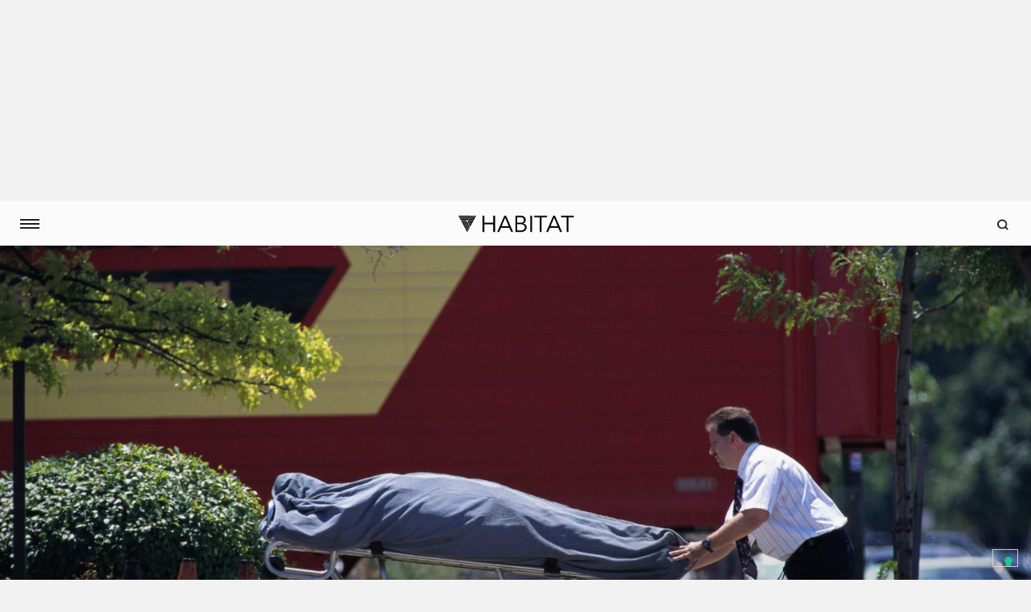

--- FILE ---
content_type: text/html; charset=UTF-8
request_url: https://thevision.com/habitat/caldo-lavoro/
body_size: 26695
content:

<!DOCTYPE html>
<!--[if IE 7]>
<html class="ie ie7" lang="it-IT">
<![endif]-->
<!--[if IE 8]>
<html class="ie ie8" lang="it-IT">
<![endif]-->
<!--[if !(IE 7) & !(IE 8)]><!-->
<html lang="it-IT" class="i-amphtml-inabox" amp>
<!--<![endif]-->
<head>
	<meta charset="UTF-8">
	<meta http-equiv="X-UA-Compatible" content="IE=edge">
	<meta name="viewport" content="width=device-width, initial-scale=1, maximum-scale=1.0, user-scalable=0">
	<meta property="fb:pages" content="1198302750251842" />
	<meta property="fb:article_style" content="skywalker">

	<meta name="robots" content="noarchive">
		<link rel="shortcut icon" href="" />

	<link href="https://fonts.googleapis.com/css?family=Pathway+Gothic+One" rel="stylesheet">
	<link href="https://fonts.googleapis.com/css?family=Cardo" rel="stylesheet">
  	<link href="https://fonts.googleapis.com/css?family=Droid+Serif:400,400i,700,700i" rel="stylesheet">
  	<link href="https://fonts.googleapis.com/css?family=Roboto:400,500,700" rel="stylesheet">

	<link rel="apple-touch-icon" sizes="57x57" href="/favicons/apple-icon-57x57.png">
	<link rel="apple-touch-icon" sizes="60x60" href="/favicons/apple-icon-60x60.png">
	<link rel="apple-touch-icon" sizes="72x72" href="/favicons/apple-icon-72x72.png">
	<link rel="apple-touch-icon" sizes="76x76" href="/favicons/apple-icon-76x76.png">
	<link rel="apple-touch-icon" sizes="114x114" href="/favicons/apple-icon-114x114.png">
	<link rel="apple-touch-icon" sizes="120x120" href="/favicons/apple-icon-120x120.png">
	<link rel="apple-touch-icon" sizes="144x144" href="/favicons/apple-icon-144x144.png">
	<link rel="apple-touch-icon" sizes="152x152" href="/favicons/apple-icon-152x152.png">
	<link rel="apple-touch-icon" sizes="180x180" href="/favicons/apple-icon-180x180.png">
	<link rel="icon" type="image/png" sizes="192x192"  href="/favicons/android-icon-192x192.png">
	<link rel="icon" type="image/png" sizes="32x32" href="/favicons/favicon-32x32.png">
	<link rel="icon" type="image/png" sizes="96x96" href="/favicons/favicon-96x96.png">
	<link rel="icon" type="image/png" sizes="16x16" href="/favicons/favicon-16x16.png">
	<link rel="manifest" href="/favicons/manifest.json">
	<meta name="msapplication-TileColor" content="#ffffff">
	<meta name="msapplication-TileImage" content="/favicons/ms-icon-144x144.png">
	<meta name="theme-color" content="#ffffff">
	<link rel="shortcut icon" href="/favicons/favicon.ico" type="image/x-icon">
	<link rel="icon" href="/favicons/favicon.ico" type="image/x-icon">

  <!-- Video ADV Redirect -->
  <script src="https://cdn.jsdelivr.net/npm/js-cookie@rc/dist/js.cookie.min.js"></script>
  <script type="text/javascript">
    var is_home = false;
    var is_single = true;

        var videoAd = { active: false, name: "/21642825/welcomegate_video", width: 640, height: 0 };


    if ((is_home || is_single) && videoAd.active && !Cookies.get('_video_ad')) {
      window.location.replace('/video-ad/?tv-origin=' + window.location.pathname + window.location.search);
    }
  </script>
  <!-- End Video ADV Redirect -->

  <!-- Facebook Pixel Code -->
	<script>
	  !function(f,b,e,v,n,t,s)
	  {if(f.fbq)return;n=f.fbq=function(){n.callMethod?
	  n.callMethod.apply(n,arguments):n.queue.push(arguments)};
	  if(!f._fbq)f._fbq=n;n.push=n;n.loaded=!0;n.version='2.0';
	  n.queue=[];t=b.createElement(e);t.async=!0;
	  t.src=v;s=b.getElementsByTagName(e)[0];
	  s.parentNode.insertBefore(t,s)}(window, document,'script', 'https://connect.facebook.net/en_US/fbevents.js');
	  fbq('init', '293565944487445');
	  fbq('track', 'PageView');
	</script>
	<noscript><img height="1" width="1" style="display:none" src="https://www.facebook.com/tr?id=293565944487445&ev=PageView&noscript=1"/></noscript>
	<!-- End Facebook Pixel Code -->

    <!-- Global Site Tag (gtag.js) - Google Analytics -->
	<!-- <script async src="https://www.googletagmanager.com/gtag/js?id=UA-106576588-1"></script>
	<script>
  		window.dataLayer = window.dataLayer || [];
  		function gtag(){dataLayer.push(arguments)};
  		gtag('js', new Date());

  		gtag('config', 'UA-106576588-1');
	</script> -->

    <!-- Google DFP -->
	<script async='async' src='https://securepubads.g.doubleclick.net/tag/js/gpt.js'></script>
	<script>
	  	var googletag = googletag || {};
	 	googletag.cmd = googletag.cmd || [];

	  	googletag.cmd.push(function() {
	    googletag.pubads().enableSingleRequest();
	    googletag.pubads().disableInitialLoad();
	    googletag.pubads().collapseEmptyDivs();
	    googletag.enableServices();
	  	});
	</script>

	<!-- AMP BOILERPLATE -->
	<!-- <style amp-boilerplate>
		body {
			-webkit-animation:-amp-start 8s steps(1,end) 0s 1 normal both;
			-moz-animation:-amp-start 8s steps(1,end) 0s 1 normal both;
			-ms-animation:-amp-start 8s steps(1,end) 0s 1 normal both;
			animation:-amp-start 8s steps(1,end) 0s 1 normal both
		}

		@-webkit-keyframes-amp-start{from{visibility:hidden}to{visibility:visible}}
		@-moz-keyframes -amp-start{from{visibility:hidden}to{visibility:visible}}
		@-ms-keyframes -amp-start{from{visibility:hidden}to{visibility:visible}}
		@-o-keyframes -amp-start{from{visibility:hidden}to{visibility:visible}}
		@keyframes -amp-start{from{visibility:hidden}to{visibility:visible}}
	</style>

	<script async src="https://cdn.ampproject.org/v0.js"></script> -->
	<script async custom-element="amp-ad" src="https://cdn.ampproject.org/v0/amp-ad-0.1.js"></script>

  <script>(function(html){html.className = html.className.replace(/\bno-js\b/,'js')})(document.documentElement);</script>
	<script type="text/javascript">function theChampLoadEvent(e){var t=window.onload;if(typeof window.onload!="function"){window.onload=e}else{window.onload=function(){t();e()}}}</script>
		<script type="text/javascript">var theChampDefaultLang = 'it_IT', theChampCloseIconPath = 'https://thevision.com/wp-content/plugins/super-socializer/images/close.png';</script>
		<script>var theChampSiteUrl = 'https://thevision.com', theChampVerified = 0, theChampEmailPopup = 0, heateorSsMoreSharePopupSearchText = 'Search';</script>
		<style type="text/css">
						.the_champ_button_instagram span.the_champ_svg,a.the_champ_instagram span.the_champ_svg{background:radial-gradient(circle at 30% 107%,#fdf497 0,#fdf497 5%,#fd5949 45%,#d6249f 60%,#285aeb 90%)}
					.the_champ_horizontal_sharing .the_champ_svg,.heateor_ss_standard_follow_icons_container .the_champ_svg{
					color: #fff;
				border-width: 0px;
		border-style: solid;
		border-color: transparent;
	}
		.the_champ_horizontal_sharing .theChampTCBackground{
		color:#666;
	}
		.the_champ_horizontal_sharing span.the_champ_svg:hover,.heateor_ss_standard_follow_icons_container span.the_champ_svg:hover{
				border-color: transparent;
	}
		.the_champ_vertical_sharing span.the_champ_svg,.heateor_ss_floating_follow_icons_container span.the_champ_svg{
					color: #fff;
				border-width: 0px;
		border-style: solid;
		border-color: transparent;
	}
		.the_champ_vertical_sharing .theChampTCBackground{
		color:#666;
	}
		.the_champ_vertical_sharing span.the_champ_svg:hover,.heateor_ss_floating_follow_icons_container span.the_champ_svg:hover{
						border-color: transparent;
		}
	@media screen and (max-width:783px){.the_champ_vertical_sharing{display:none!important}}div.heateor_ss_mobile_footer{display:none;}@media screen and (max-width:783px){div.the_champ_bottom_sharing div.the_champ_sharing_ul .theChampTCBackground{width:100%!important;background-color:white}div.the_champ_bottom_sharing{width:100%!important;left:0!important;}div.the_champ_bottom_sharing a{width:14.285714285714% !important;margin:0!important;padding:0!important;}div.the_champ_bottom_sharing .the_champ_svg{width:100%!important;}div.the_champ_bottom_sharing div.theChampTotalShareCount{font-size:.7em!important;line-height:28px!important}div.the_champ_bottom_sharing div.theChampTotalShareText{font-size:.5em!important;line-height:0px!important}div.heateor_ss_mobile_footer{display:block;height:40px;}.the_champ_bottom_sharing{padding:0!important;display:block!important;width: auto!important;bottom:-2px!important;top: auto!important;}.the_champ_bottom_sharing .the_champ_square_count{line-height: inherit;}.the_champ_bottom_sharing .theChampSharingArrow{display:none;}.the_champ_bottom_sharing .theChampTCBackground{margin-right: 1.1em !important}}</style>
	<meta name='robots' content='index, follow, max-image-preview:large, max-snippet:-1, max-video-preview:-1' />
	<style>img:is([sizes="auto" i], [sizes^="auto," i]) { contain-intrinsic-size: 3000px 1500px }</style>
	
	<!-- This site is optimized with the Yoast SEO plugin v25.6 - https://yoast.com/wordpress/plugins/seo/ -->
	<title>Fa troppo caldo per lavorare - THE VISION</title>
	<meta name="description" content="A causa delle elevate temperature, diretta conseguenza del cambiamento climatico, è necessario adattare il nostro modo di lavorare a delle nuove condizioni." />
	<link rel="canonical" href="https://thevision.com/habitat/caldo-lavoro/" />
	<meta property="og:locale" content="it_IT" />
	<meta property="og:type" content="article" />
	<meta property="og:title" content="Fa troppo caldo per lavorare - THE VISION" />
	<meta property="og:description" content="A causa delle elevate temperature, diretta conseguenza del cambiamento climatico, è necessario adattare il nostro modo di lavorare a delle nuove condizioni." />
	<meta property="og:url" content="https://thevision.com/habitat/caldo-lavoro/" />
	<meta property="og:site_name" content="THE VISION" />
	<meta property="article:publisher" content="http://www.facebook.com/thevisioncom/" />
	<meta property="article:published_time" content="2023-07-28T13:34:30+00:00" />
	<meta property="article:modified_time" content="2023-07-28T13:34:35+00:00" />
	<meta property="og:image" content="https://thevision.com/wp-content/uploads/2023/07/GettyImages-534248262-scaled.jpg" />
	<meta property="og:image:width" content="2560" />
	<meta property="og:image:height" content="1700" />
	<meta property="og:image:type" content="image/jpeg" />
	<meta name="author" content="Silvia Granziero" />
	<meta name="twitter:card" content="summary_large_image" />
	<meta name="twitter:creator" content="@thevisioncom" />
	<meta name="twitter:site" content="@thevisioncom" />
	<meta name="twitter:label1" content="Scritto da" />
	<meta name="twitter:data1" content="Silvia Granziero" />
	<script type="application/ld+json" class="yoast-schema-graph">{"@context":"https://schema.org","@graph":[{"@type":"Article","@id":"https://thevision.com/habitat/caldo-lavoro/#article","isPartOf":{"@id":"https://thevision.com/habitat/caldo-lavoro/"},"author":[{"@id":"https://thevision.com/#/schema/person/c4e080e22f44e8474c0221670a4b398e"}],"headline":"Fa troppo caldo per lavorare","datePublished":"2023-07-28T13:34:30+00:00","dateModified":"2023-07-28T13:34:35+00:00","mainEntityOfPage":{"@id":"https://thevision.com/habitat/caldo-lavoro/"},"wordCount":5,"publisher":{"@id":"https://thevision.com/#organization"},"articleSection":["Habitat"],"inLanguage":"it-IT"},{"@type":"WebPage","@id":"https://thevision.com/habitat/caldo-lavoro/","url":"https://thevision.com/habitat/caldo-lavoro/","name":"Fa troppo caldo per lavorare - THE VISION","isPartOf":{"@id":"https://thevision.com/#website"},"datePublished":"2023-07-28T13:34:30+00:00","dateModified":"2023-07-28T13:34:35+00:00","description":"A causa delle elevate temperature, diretta conseguenza del cambiamento climatico, è necessario adattare il nostro modo di lavorare a delle nuove condizioni.","breadcrumb":{"@id":"https://thevision.com/habitat/caldo-lavoro/#breadcrumb"},"inLanguage":"it-IT","potentialAction":[{"@type":"ReadAction","target":["https://thevision.com/habitat/caldo-lavoro/"]}]},{"@type":"BreadcrumbList","@id":"https://thevision.com/habitat/caldo-lavoro/#breadcrumb","itemListElement":[{"@type":"ListItem","position":1,"name":"Home","item":"https://thevision.com/"},{"@type":"ListItem","position":2,"name":"Fa troppo caldo per lavorare"}]},{"@type":"WebSite","@id":"https://thevision.com/#website","url":"https://thevision.com/","name":"THE VISION","description":"YOU DON&#039;T EVEN KNOW","publisher":{"@id":"https://thevision.com/#organization"},"potentialAction":[{"@type":"SearchAction","target":{"@type":"EntryPoint","urlTemplate":"https://thevision.com/?s={search_term_string}"},"query-input":{"@type":"PropertyValueSpecification","valueRequired":true,"valueName":"search_term_string"}}],"inLanguage":"it-IT"},{"@type":"Organization","@id":"https://thevision.com/#organization","name":"The Vision","url":"https://thevision.com/","logo":{"@type":"ImageObject","inLanguage":"it-IT","@id":"https://thevision.com/#/schema/logo/image/","url":"https://thevision.com/wp-content/uploads/2017/10/logo_TV.png","contentUrl":"https://thevision.com/wp-content/uploads/2017/10/logo_TV.png","width":808,"height":114,"caption":"The Vision"},"image":{"@id":"https://thevision.com/#/schema/logo/image/"},"sameAs":["http://www.facebook.com/thevisioncom/","https://x.com/thevisioncom"]},{"@type":"Person","@id":"https://thevision.com/#/schema/person/c4e080e22f44e8474c0221670a4b398e","name":"Silvia Granziero","url":"https://thevision.com/author/silvia-granziero/"}]}</script>
	<!-- / Yoast SEO plugin. -->


<link rel='dns-prefetch' href='//fonts.googleapis.com' />
    <meta property="og:type"  content="article" />
    <meta property="og:url"   content="https://thevision.com/habitat/caldo-lavoro/" />
    <meta property="og:title" content="Fa troppo caldo per lavorare" />
    <meta property="og:image" content="https://thevision.com/wp-content/uploads/2023/07/GettyImages-534248262-300x199.jpg" />
    <link rel='stylesheet' id='wp-block-library-css' href='https://thevision.com/wp-includes/css/dist/block-library/style.min.css?ver=6.8.2' type='text/css' media='all' />
<style id='wp-block-library-theme-inline-css' type='text/css'>
.wp-block-audio :where(figcaption){color:#555;font-size:13px;text-align:center}.is-dark-theme .wp-block-audio :where(figcaption){color:#ffffffa6}.wp-block-audio{margin:0 0 1em}.wp-block-code{border:1px solid #ccc;border-radius:4px;font-family:Menlo,Consolas,monaco,monospace;padding:.8em 1em}.wp-block-embed :where(figcaption){color:#555;font-size:13px;text-align:center}.is-dark-theme .wp-block-embed :where(figcaption){color:#ffffffa6}.wp-block-embed{margin:0 0 1em}.blocks-gallery-caption{color:#555;font-size:13px;text-align:center}.is-dark-theme .blocks-gallery-caption{color:#ffffffa6}:root :where(.wp-block-image figcaption){color:#555;font-size:13px;text-align:center}.is-dark-theme :root :where(.wp-block-image figcaption){color:#ffffffa6}.wp-block-image{margin:0 0 1em}.wp-block-pullquote{border-bottom:4px solid;border-top:4px solid;color:currentColor;margin-bottom:1.75em}.wp-block-pullquote cite,.wp-block-pullquote footer,.wp-block-pullquote__citation{color:currentColor;font-size:.8125em;font-style:normal;text-transform:uppercase}.wp-block-quote{border-left:.25em solid;margin:0 0 1.75em;padding-left:1em}.wp-block-quote cite,.wp-block-quote footer{color:currentColor;font-size:.8125em;font-style:normal;position:relative}.wp-block-quote:where(.has-text-align-right){border-left:none;border-right:.25em solid;padding-left:0;padding-right:1em}.wp-block-quote:where(.has-text-align-center){border:none;padding-left:0}.wp-block-quote.is-large,.wp-block-quote.is-style-large,.wp-block-quote:where(.is-style-plain){border:none}.wp-block-search .wp-block-search__label{font-weight:700}.wp-block-search__button{border:1px solid #ccc;padding:.375em .625em}:where(.wp-block-group.has-background){padding:1.25em 2.375em}.wp-block-separator.has-css-opacity{opacity:.4}.wp-block-separator{border:none;border-bottom:2px solid;margin-left:auto;margin-right:auto}.wp-block-separator.has-alpha-channel-opacity{opacity:1}.wp-block-separator:not(.is-style-wide):not(.is-style-dots){width:100px}.wp-block-separator.has-background:not(.is-style-dots){border-bottom:none;height:1px}.wp-block-separator.has-background:not(.is-style-wide):not(.is-style-dots){height:2px}.wp-block-table{margin:0 0 1em}.wp-block-table td,.wp-block-table th{word-break:normal}.wp-block-table :where(figcaption){color:#555;font-size:13px;text-align:center}.is-dark-theme .wp-block-table :where(figcaption){color:#ffffffa6}.wp-block-video :where(figcaption){color:#555;font-size:13px;text-align:center}.is-dark-theme .wp-block-video :where(figcaption){color:#ffffffa6}.wp-block-video{margin:0 0 1em}:root :where(.wp-block-template-part.has-background){margin-bottom:0;margin-top:0;padding:1.25em 2.375em}
</style>
<style id='classic-theme-styles-inline-css' type='text/css'>
/*! This file is auto-generated */
.wp-block-button__link{color:#fff;background-color:#32373c;border-radius:9999px;box-shadow:none;text-decoration:none;padding:calc(.667em + 2px) calc(1.333em + 2px);font-size:1.125em}.wp-block-file__button{background:#32373c;color:#fff;text-decoration:none}
</style>
<link rel='stylesheet' id='wp-components-css' href='https://thevision.com/wp-includes/css/dist/components/style.min.css?ver=6.8.2' type='text/css' media='all' />
<link rel='stylesheet' id='wp-preferences-css' href='https://thevision.com/wp-includes/css/dist/preferences/style.min.css?ver=6.8.2' type='text/css' media='all' />
<link rel='stylesheet' id='wp-block-editor-css' href='https://thevision.com/wp-includes/css/dist/block-editor/style.min.css?ver=6.8.2' type='text/css' media='all' />
<link rel='stylesheet' id='wp-reusable-blocks-css' href='https://thevision.com/wp-includes/css/dist/reusable-blocks/style.min.css?ver=6.8.2' type='text/css' media='all' />
<link rel='stylesheet' id='wp-patterns-css' href='https://thevision.com/wp-includes/css/dist/patterns/style.min.css?ver=6.8.2' type='text/css' media='all' />
<link rel='stylesheet' id='wp-editor-css' href='https://thevision.com/wp-includes/css/dist/editor/style.min.css?ver=6.8.2' type='text/css' media='all' />
<link rel='stylesheet' id='arena_block-cgb-style-css-css' href='https://thevision.com/wp-content/plugins/arena-liveblog-and-chat-tool/gutenberg/arena-block/dist/blocks.style.build.css' type='text/css' media='all' />
<style id='co-authors-plus-coauthors-style-inline-css' type='text/css'>
.wp-block-co-authors-plus-coauthors.is-layout-flow [class*=wp-block-co-authors-plus]{display:inline}

</style>
<style id='co-authors-plus-avatar-style-inline-css' type='text/css'>
.wp-block-co-authors-plus-avatar :where(img){height:auto;max-width:100%;vertical-align:bottom}.wp-block-co-authors-plus-coauthors.is-layout-flow .wp-block-co-authors-plus-avatar :where(img){vertical-align:middle}.wp-block-co-authors-plus-avatar:is(.alignleft,.alignright){display:table}.wp-block-co-authors-plus-avatar.aligncenter{display:table;margin-inline:auto}

</style>
<style id='co-authors-plus-image-style-inline-css' type='text/css'>
.wp-block-co-authors-plus-image{margin-bottom:0}.wp-block-co-authors-plus-image :where(img){height:auto;max-width:100%;vertical-align:bottom}.wp-block-co-authors-plus-coauthors.is-layout-flow .wp-block-co-authors-plus-image :where(img){vertical-align:middle}.wp-block-co-authors-plus-image:is(.alignfull,.alignwide) :where(img){width:100%}.wp-block-co-authors-plus-image:is(.alignleft,.alignright){display:table}.wp-block-co-authors-plus-image.aligncenter{display:table;margin-inline:auto}

</style>
<style id='global-styles-inline-css' type='text/css'>
:root{--wp--preset--aspect-ratio--square: 1;--wp--preset--aspect-ratio--4-3: 4/3;--wp--preset--aspect-ratio--3-4: 3/4;--wp--preset--aspect-ratio--3-2: 3/2;--wp--preset--aspect-ratio--2-3: 2/3;--wp--preset--aspect-ratio--16-9: 16/9;--wp--preset--aspect-ratio--9-16: 9/16;--wp--preset--color--black: #000000;--wp--preset--color--cyan-bluish-gray: #abb8c3;--wp--preset--color--white: #fff;--wp--preset--color--pale-pink: #f78da7;--wp--preset--color--vivid-red: #cf2e2e;--wp--preset--color--luminous-vivid-orange: #ff6900;--wp--preset--color--luminous-vivid-amber: #fcb900;--wp--preset--color--light-green-cyan: #7bdcb5;--wp--preset--color--vivid-green-cyan: #00d084;--wp--preset--color--pale-cyan-blue: #8ed1fc;--wp--preset--color--vivid-cyan-blue: #0693e3;--wp--preset--color--vivid-purple: #9b51e0;--wp--preset--color--dark-gray: #1a1a1a;--wp--preset--color--medium-gray: #686868;--wp--preset--color--light-gray: #e5e5e5;--wp--preset--color--blue-gray: #4d545c;--wp--preset--color--bright-blue: #007acc;--wp--preset--color--light-blue: #9adffd;--wp--preset--color--dark-brown: #402b30;--wp--preset--color--medium-brown: #774e24;--wp--preset--color--dark-red: #640c1f;--wp--preset--color--bright-red: #ff675f;--wp--preset--color--yellow: #ffef8e;--wp--preset--gradient--vivid-cyan-blue-to-vivid-purple: linear-gradient(135deg,rgba(6,147,227,1) 0%,rgb(155,81,224) 100%);--wp--preset--gradient--light-green-cyan-to-vivid-green-cyan: linear-gradient(135deg,rgb(122,220,180) 0%,rgb(0,208,130) 100%);--wp--preset--gradient--luminous-vivid-amber-to-luminous-vivid-orange: linear-gradient(135deg,rgba(252,185,0,1) 0%,rgba(255,105,0,1) 100%);--wp--preset--gradient--luminous-vivid-orange-to-vivid-red: linear-gradient(135deg,rgba(255,105,0,1) 0%,rgb(207,46,46) 100%);--wp--preset--gradient--very-light-gray-to-cyan-bluish-gray: linear-gradient(135deg,rgb(238,238,238) 0%,rgb(169,184,195) 100%);--wp--preset--gradient--cool-to-warm-spectrum: linear-gradient(135deg,rgb(74,234,220) 0%,rgb(151,120,209) 20%,rgb(207,42,186) 40%,rgb(238,44,130) 60%,rgb(251,105,98) 80%,rgb(254,248,76) 100%);--wp--preset--gradient--blush-light-purple: linear-gradient(135deg,rgb(255,206,236) 0%,rgb(152,150,240) 100%);--wp--preset--gradient--blush-bordeaux: linear-gradient(135deg,rgb(254,205,165) 0%,rgb(254,45,45) 50%,rgb(107,0,62) 100%);--wp--preset--gradient--luminous-dusk: linear-gradient(135deg,rgb(255,203,112) 0%,rgb(199,81,192) 50%,rgb(65,88,208) 100%);--wp--preset--gradient--pale-ocean: linear-gradient(135deg,rgb(255,245,203) 0%,rgb(182,227,212) 50%,rgb(51,167,181) 100%);--wp--preset--gradient--electric-grass: linear-gradient(135deg,rgb(202,248,128) 0%,rgb(113,206,126) 100%);--wp--preset--gradient--midnight: linear-gradient(135deg,rgb(2,3,129) 0%,rgb(40,116,252) 100%);--wp--preset--font-size--small: 13px;--wp--preset--font-size--medium: 20px;--wp--preset--font-size--large: 36px;--wp--preset--font-size--x-large: 42px;--wp--preset--spacing--20: 0.44rem;--wp--preset--spacing--30: 0.67rem;--wp--preset--spacing--40: 1rem;--wp--preset--spacing--50: 1.5rem;--wp--preset--spacing--60: 2.25rem;--wp--preset--spacing--70: 3.38rem;--wp--preset--spacing--80: 5.06rem;--wp--preset--shadow--natural: 6px 6px 9px rgba(0, 0, 0, 0.2);--wp--preset--shadow--deep: 12px 12px 50px rgba(0, 0, 0, 0.4);--wp--preset--shadow--sharp: 6px 6px 0px rgba(0, 0, 0, 0.2);--wp--preset--shadow--outlined: 6px 6px 0px -3px rgba(255, 255, 255, 1), 6px 6px rgba(0, 0, 0, 1);--wp--preset--shadow--crisp: 6px 6px 0px rgba(0, 0, 0, 1);}:where(.is-layout-flex){gap: 0.5em;}:where(.is-layout-grid){gap: 0.5em;}body .is-layout-flex{display: flex;}.is-layout-flex{flex-wrap: wrap;align-items: center;}.is-layout-flex > :is(*, div){margin: 0;}body .is-layout-grid{display: grid;}.is-layout-grid > :is(*, div){margin: 0;}:where(.wp-block-columns.is-layout-flex){gap: 2em;}:where(.wp-block-columns.is-layout-grid){gap: 2em;}:where(.wp-block-post-template.is-layout-flex){gap: 1.25em;}:where(.wp-block-post-template.is-layout-grid){gap: 1.25em;}.has-black-color{color: var(--wp--preset--color--black) !important;}.has-cyan-bluish-gray-color{color: var(--wp--preset--color--cyan-bluish-gray) !important;}.has-white-color{color: var(--wp--preset--color--white) !important;}.has-pale-pink-color{color: var(--wp--preset--color--pale-pink) !important;}.has-vivid-red-color{color: var(--wp--preset--color--vivid-red) !important;}.has-luminous-vivid-orange-color{color: var(--wp--preset--color--luminous-vivid-orange) !important;}.has-luminous-vivid-amber-color{color: var(--wp--preset--color--luminous-vivid-amber) !important;}.has-light-green-cyan-color{color: var(--wp--preset--color--light-green-cyan) !important;}.has-vivid-green-cyan-color{color: var(--wp--preset--color--vivid-green-cyan) !important;}.has-pale-cyan-blue-color{color: var(--wp--preset--color--pale-cyan-blue) !important;}.has-vivid-cyan-blue-color{color: var(--wp--preset--color--vivid-cyan-blue) !important;}.has-vivid-purple-color{color: var(--wp--preset--color--vivid-purple) !important;}.has-black-background-color{background-color: var(--wp--preset--color--black) !important;}.has-cyan-bluish-gray-background-color{background-color: var(--wp--preset--color--cyan-bluish-gray) !important;}.has-white-background-color{background-color: var(--wp--preset--color--white) !important;}.has-pale-pink-background-color{background-color: var(--wp--preset--color--pale-pink) !important;}.has-vivid-red-background-color{background-color: var(--wp--preset--color--vivid-red) !important;}.has-luminous-vivid-orange-background-color{background-color: var(--wp--preset--color--luminous-vivid-orange) !important;}.has-luminous-vivid-amber-background-color{background-color: var(--wp--preset--color--luminous-vivid-amber) !important;}.has-light-green-cyan-background-color{background-color: var(--wp--preset--color--light-green-cyan) !important;}.has-vivid-green-cyan-background-color{background-color: var(--wp--preset--color--vivid-green-cyan) !important;}.has-pale-cyan-blue-background-color{background-color: var(--wp--preset--color--pale-cyan-blue) !important;}.has-vivid-cyan-blue-background-color{background-color: var(--wp--preset--color--vivid-cyan-blue) !important;}.has-vivid-purple-background-color{background-color: var(--wp--preset--color--vivid-purple) !important;}.has-black-border-color{border-color: var(--wp--preset--color--black) !important;}.has-cyan-bluish-gray-border-color{border-color: var(--wp--preset--color--cyan-bluish-gray) !important;}.has-white-border-color{border-color: var(--wp--preset--color--white) !important;}.has-pale-pink-border-color{border-color: var(--wp--preset--color--pale-pink) !important;}.has-vivid-red-border-color{border-color: var(--wp--preset--color--vivid-red) !important;}.has-luminous-vivid-orange-border-color{border-color: var(--wp--preset--color--luminous-vivid-orange) !important;}.has-luminous-vivid-amber-border-color{border-color: var(--wp--preset--color--luminous-vivid-amber) !important;}.has-light-green-cyan-border-color{border-color: var(--wp--preset--color--light-green-cyan) !important;}.has-vivid-green-cyan-border-color{border-color: var(--wp--preset--color--vivid-green-cyan) !important;}.has-pale-cyan-blue-border-color{border-color: var(--wp--preset--color--pale-cyan-blue) !important;}.has-vivid-cyan-blue-border-color{border-color: var(--wp--preset--color--vivid-cyan-blue) !important;}.has-vivid-purple-border-color{border-color: var(--wp--preset--color--vivid-purple) !important;}.has-vivid-cyan-blue-to-vivid-purple-gradient-background{background: var(--wp--preset--gradient--vivid-cyan-blue-to-vivid-purple) !important;}.has-light-green-cyan-to-vivid-green-cyan-gradient-background{background: var(--wp--preset--gradient--light-green-cyan-to-vivid-green-cyan) !important;}.has-luminous-vivid-amber-to-luminous-vivid-orange-gradient-background{background: var(--wp--preset--gradient--luminous-vivid-amber-to-luminous-vivid-orange) !important;}.has-luminous-vivid-orange-to-vivid-red-gradient-background{background: var(--wp--preset--gradient--luminous-vivid-orange-to-vivid-red) !important;}.has-very-light-gray-to-cyan-bluish-gray-gradient-background{background: var(--wp--preset--gradient--very-light-gray-to-cyan-bluish-gray) !important;}.has-cool-to-warm-spectrum-gradient-background{background: var(--wp--preset--gradient--cool-to-warm-spectrum) !important;}.has-blush-light-purple-gradient-background{background: var(--wp--preset--gradient--blush-light-purple) !important;}.has-blush-bordeaux-gradient-background{background: var(--wp--preset--gradient--blush-bordeaux) !important;}.has-luminous-dusk-gradient-background{background: var(--wp--preset--gradient--luminous-dusk) !important;}.has-pale-ocean-gradient-background{background: var(--wp--preset--gradient--pale-ocean) !important;}.has-electric-grass-gradient-background{background: var(--wp--preset--gradient--electric-grass) !important;}.has-midnight-gradient-background{background: var(--wp--preset--gradient--midnight) !important;}.has-small-font-size{font-size: var(--wp--preset--font-size--small) !important;}.has-medium-font-size{font-size: var(--wp--preset--font-size--medium) !important;}.has-large-font-size{font-size: var(--wp--preset--font-size--large) !important;}.has-x-large-font-size{font-size: var(--wp--preset--font-size--x-large) !important;}
:where(.wp-block-post-template.is-layout-flex){gap: 1.25em;}:where(.wp-block-post-template.is-layout-grid){gap: 1.25em;}
:where(.wp-block-columns.is-layout-flex){gap: 2em;}:where(.wp-block-columns.is-layout-grid){gap: 2em;}
:root :where(.wp-block-pullquote){font-size: 1.5em;line-height: 1.6;}
</style>
<link rel='stylesheet' id='contact-form-7-css' href='https://thevision.com/wp-content/plugins/contact-form-7/includes/css/styles.css?ver=6.1.1' type='text/css' media='all' />
<style id='contact-form-7-inline-css' type='text/css'>
.wpcf7 .wpcf7-recaptcha iframe {margin-bottom: 0;}.wpcf7 .wpcf7-recaptcha[data-align="center"] > div {margin: 0 auto;}.wpcf7 .wpcf7-recaptcha[data-align="right"] > div {margin: 0 0 0 auto;}
</style>
<link rel='stylesheet' id='pmpro_frontend_base-css' href='https://thevision.com/wp-content/plugins/paid-memberships-pro/css/frontend/base.css?ver=3.5.3' type='text/css' media='all' />
<link rel='stylesheet' id='pmpro_frontend_variation_high_contrast-css' href='https://thevision.com/wp-content/plugins/paid-memberships-pro/css/frontend/variation_high_contrast.css?ver=3.5.3' type='text/css' media='all' />
<link rel='stylesheet' id='font-awesome-css' href='https://thevision.com/wp-content/plugins/socials-ignited/includes/assets/vendor/fontawesome/css/all.min.css?ver=5.15.3' type='text/css' media='all' />
<link rel='stylesheet' id='socials-ignited-css' href='https://thevision.com/wp-content/plugins/socials-ignited/includes/assets/css/style.min.css?ver=2.0.0' type='text/css' media='all' />
<style id='socials-ignited-inline-css' type='text/css'>
#socials-ignited-2 i { background: #ffffff; font-size: 14px; width: 20px; height: 20px; line-height: 20px; opacity: 1;  } 

#socials-ignited-3 i { background: #ffffff; font-size: 17px; width: 30px; height: 30px; line-height: 30px; border-radius: 50px; opacity: 1;  } 

#socials-ignited-4 i { background: #ffffff; font-size: 14px; width: 20px; height: 20px; line-height: 20px; opacity: 1;  } 

</style>
<link rel='stylesheet' id='bootstrap-css' href='https://thevision.com/wp-content/themes/the_vision-child/js/bootstrap-3.3.7/css/bootstrap.min.css?ver=6.8.2' type='text/css' media='all' />
<link rel='stylesheet' id='slide-push-menu-css' href='https://thevision.com/wp-content/themes/the_vision-child/js/slide-push-menu/css/menu.css?ver=6.8.2' type='text/css' media='all' />
<link rel='stylesheet' id='ie10-workaround-css' href='https://thevision.com/wp-content/themes/the_vision-child/js/ie10-workaround/ie10-viewport-bug-workaround.css?ver=6.8.2' type='text/css' media='all' />
<link rel='stylesheet' id='tv-google-fonts-css' href='https://fonts.googleapis.com/css?family=Crimson+Text&#038;ver=6.8.2' type='text/css' media='all' />
<link rel='stylesheet' id='ds-google-fonts-css' href='https://fonts.googleapis.com/css?family=Droid+Serif&#038;ver=6.8.2' type='text/css' media='all' />
<link rel='stylesheet' id='amiri-google-fonts-css' href='https://fonts.googleapis.com/css?family=Amiri&#038;ver=6.8.2' type='text/css' media='all' />
<link rel='stylesheet' id='fontello-css' href='https://thevision.com/wp-content/themes/the_vision-child/css/fontello.css?ver=6.8.2' type='text/css' media='all' />
<link rel='stylesheet' id='slick-css' href='https://thevision.com/wp-content/themes/the_vision-child/js/slick-1.6.0/slick.css?ver=6.8.2' type='text/css' media='all' />
<link rel='stylesheet' id='style-css' href='https://thevision.com/wp-content/themes/the_vision-child/css/style.css?ver=20180313' type='text/css' media='all' />
<link rel='stylesheet' id='custom-css' href='https://thevision.com/wp-content/themes/the_vision-child/css/custom.css?ver=6.7.16' type='text/css' media='all' />
<link rel='stylesheet' id='wpdreams-asl-basic-css' href='https://thevision.com/wp-content/plugins/ajax-search-lite/css/style.basic.css?ver=4.13.1' type='text/css' media='all' />
<link rel='stylesheet' id='wpdreams-asl-instance-css' href='https://thevision.com/wp-content/plugins/ajax-search-lite/css/style-underline.css?ver=4.13.1' type='text/css' media='all' />
<link rel='stylesheet' id='the_champ_frontend_css-css' href='https://thevision.com/wp-content/plugins/super-socializer/css/front.css?ver=7.14.4' type='text/css' media='all' />
<link rel='stylesheet' id='boxzilla-css' href='https://thevision.com/wp-content/plugins/boxzilla/assets/css/styles.css?ver=3.4.3' type='text/css' media='all' />

<script type="text/javascript">
  /* Load Value ACF */

  var is_home = false;

  var b_dfp_dsk = false;
var b_dfp_tbl = false;
var b_dfp_mbl = true;
var b_dfp_dsk_2 = false;
var b_dfp_tbl_2 = false;
var b_dfp_mbl_2 = true;
var b_dfp_dsk_3 = false;
var b_dfp_tbl_3 = false;
var b_dfp_mbl_3 = true;
var b_dfp_dsk_4 = false;
var b_dfp_tbl_4 = false;
var b_dfp_mbl_4 = true;
var unit_header_dsk = { active: true, name: "/21642825/1600x250_habitat_top", width: 970, height: 250 };
var unit_header_tbl = { active: true, name: "/21642825/728X90_habitat_top", width: 728, height: 90 };
var unit_header_mbl = { active: true, name: "/21642825/320X50_habitat_top", width: 320, height: 50 };
var unit_bottom_dsk = { active: false, name: "/21642825/970x250_habitat_bottom", width: 970, height: 0 };
var unit_bottom_tbl = { active: false, name: "/21642825/728x90_habitat_top", width: 728, height: 0 };
var unit_bottom_mbl = { active: false, name: "/21642825/320x150_habitat_bottom", width: 320, height: 0 };
var unit_as_mbl = { active: true, name: "/21642825/habitat_in_page_mobile", width: 320, height: 150 };
var unit_as_mbl_2 = { active: true, name: "/21642825/habitat_in_page_mobile", width: 320, height: 150 };
var unit_as_mbl_3 = { active: true, name: "/21642825/habitat_in_page_mobile", width: 320, height: 150 };
var unit_as_mbl_4 = { active: true, name: "/21642825/habitat_in_page_mobile", width: 320, height: 150 };
</script>
<script type="text/javascript" src="https://thevision.com/wp-content/themes/the_vision-child/js/jquery-3.1.1.min.js" id="jquery-js"></script>
<script type="text/javascript" src="https://thevision.com/wp-content/plugins/pmpro-nav-menus/widgets/block-widget.js?ver=6.8.2" id="pmpro-nav-menu-block-widget-js"></script>
<script type="text/javascript" src="https://thevision.com/wp-content/themes/the_vision-child/js/jquery.countdown.min.js" id="countdown-js-js"></script>
<script type="text/javascript">//<![CDATA[
  function external_links_in_new_windows_loop() {
    if (!document.links) {
      document.links = document.getElementsByTagName('a');
    }
    var change_link = false;
    var force = '';
    var ignore = '';

    for (var t=0; t<document.links.length; t++) {
      var all_links = document.links[t];
      change_link = false;
      
      if(document.links[t].hasAttribute('onClick') == false) {
        // forced if the address starts with http (or also https), but does not link to the current domain
        if(all_links.href.search(/^http/) != -1 && all_links.href.search('thevision.com') == -1 && all_links.href.search(/^#/) == -1) {
          // console.log('Changed ' + all_links.href);
          change_link = true;
        }
          
        if(force != '' && all_links.href.search(force) != -1) {
          // forced
          // console.log('force ' + all_links.href);
          change_link = true;
        }
        
        if(ignore != '' && all_links.href.search(ignore) != -1) {
          // console.log('ignore ' + all_links.href);
          // ignored
          change_link = false;
        }

        if(change_link == true) {
          // console.log('Changed ' + all_links.href);
          document.links[t].setAttribute('onClick', 'javascript:window.open(\'' + all_links.href.replace(/'/g, '') + '\', \'_blank\', \'noopener\'); return false;');
          document.links[t].removeAttribute('target');
        }
      }
    }
  }
  
  // Load
  function external_links_in_new_windows_load(func)
  {  
    var oldonload = window.onload;
    if (typeof window.onload != 'function'){
      window.onload = func;
    } else {
      window.onload = function(){
        oldonload();
        func();
      }
    }
  }

  external_links_in_new_windows_load(external_links_in_new_windows_loop);
  //]]></script>

<style id="pmpro_colors">:root {
	--pmpro--color--base: #ff0000;
	--pmpro--color--contrast: #ffffff;
	--pmpro--color--accent: #ffffff;
	--pmpro--color--accent--variation: hsl( 0,0%,150% );
	--pmpro--color--border--variation: hsl( 0,100%,0% );
}</style>    <!-- Paid Memberships Pro - Google Analytics -->
    <script async src="https://www.googletagmanager.com/gtag/js?id=G-G3ZBG3VHYE"></script>
    <script >
			window.dataLayer = window.dataLayer || [];
			function gtag(){dataLayer.push(arguments);}
			gtag('js', new Date());
	        gtag('config', 
            'G-G3ZBG3VHYE',
            {
                'currency': 'EUR',
                                                'post_type': 'post',
                                'author': 'Silvia Granziero',
                                'category': 'habitat',
                                                    'user_properties': {
                                        'membership_level': 'no_level',
                                        }
                            }
            );
		</script>
    				<link rel="preconnect" href="https://fonts.gstatic.com" crossorigin />
				<link rel="preload" as="style" href="//fonts.googleapis.com/css?family=Open+Sans&display=swap" />
				<link rel="stylesheet" href="//fonts.googleapis.com/css?family=Open+Sans&display=swap" media="all" />
				<script>(()=>{var o=[],i={};["on","off","toggle","show"].forEach((l=>{i[l]=function(){o.push([l,arguments])}})),window.Boxzilla=i,window.boxzilla_queue=o})();</script>			            <style>
				            
					div[id*='ajaxsearchlitesettings'].searchsettings .asl_option_inner label {
						font-size: 0px !important;
						color: rgba(0, 0, 0, 0);
					}
					div[id*='ajaxsearchlitesettings'].searchsettings .asl_option_inner label:after {
						font-size: 11px !important;
						position: absolute;
						top: 0;
						left: 0;
						z-index: 1;
					}
					.asl_w_container {
						width: 100%;
						margin: 0px 0px 0px 0px;
						min-width: 200px;
					}
					div[id*='ajaxsearchlite'].asl_m {
						width: 100%;
					}
					div[id*='ajaxsearchliteres'].wpdreams_asl_results div.resdrg span.highlighted {
						font-weight: bold;
						color: rgba(217, 49, 43, 1);
						background-color: rgba(238, 238, 238, 1);
					}
					div[id*='ajaxsearchliteres'].wpdreams_asl_results .results img.asl_image {
						width: 70px;
						height: 70px;
						object-fit: cover;
					}
					div[id*='ajaxsearchlite'].asl_r .results {
						max-height: none;
					}
					div[id*='ajaxsearchlite'].asl_r {
						position: absolute;
					}
				
						div.asl_r.asl_w.vertical .results .item::after {
							display: block;
							position: absolute;
							bottom: 0;
							content: '';
							height: 1px;
							width: 100%;
							background: #D8D8D8;
						}
						div.asl_r.asl_w.vertical .results .item.asl_last_item::after {
							display: none;
						}
								            </style>
			            </head>
<body class="pmpro-variation_high_contrast wp-singular post-template-default single single-post postid-177512 single-format-standard wp-custom-logo wp-embed-responsive wp-theme-twentysixteen wp-child-theme-the_vision-child pmpro-body-has-access group-blog no-sidebar" >
	<div class="mobile-checker"></div>
    <div class="tablet-checker"></div>
    <div class="desktop-checker"></div>

    <!-- c-menu slide-left </span>-->
    <nav id="c-menu--slide-left" class="c-menu c-menu--slide-left">
        <button class="c-menu__close"><span class="icon-cancel"></span></button>
        <div class="menu-slide_menu-container"><ul id="menu-slide_menu" class="nav nav-pills nav-stacked sidebar"><li id="menu-item-91598" class="menu-item menu-item-type-post_type menu-item-object-page menu-item-home menu-item-91598"><a href="https://thevision.com/">Homepage</a></li>
<li id="menu-item-1002" class="menu-item menu-item-type-taxonomy menu-item-object-category menu-item-1002"><a href="https://thevision.com/./attualita/">Attualità</a></li>
<li id="menu-item-23" class="menu-item menu-item-type-taxonomy menu-item-object-category menu-item-23"><a href="https://thevision.com/./politica/">Politica</a></li>
<li id="menu-item-195905" class="menu-item menu-item-type-taxonomy menu-item-object-category menu-item-195905"><a href="https://thevision.com/./atlas/">Atlas</a></li>
<li id="menu-item-21" class="menu-item menu-item-type-taxonomy menu-item-object-category menu-item-21"><a href="https://thevision.com/./cultura/">Cultura</a></li>
<li id="menu-item-91596" class="menu-item menu-item-type-taxonomy menu-item-object-category current-post-ancestor current-menu-parent current-post-parent menu-item-91596"><a href="https://thevision.com/./habitat/">Habitat</a></li>
<li id="menu-item-24" class="menu-item menu-item-type-taxonomy menu-item-object-category menu-item-24"><a href="https://thevision.com/./innovazione/">Innovazione</a></li>
<li id="menu-item-195906" class="menu-item menu-item-type-taxonomy menu-item-object-category menu-item-195906"><a href="https://thevision.com/./archive/">Archive</a></li>
<li id="menu-item-26" class="nav-divider menu-item menu-item-type-custom menu-item-object-custom menu-item-26"><a>#</a></li>
<li id="menu-item-223" class="small menu-item menu-item-type-post_type menu-item-object-page menu-item-223"><a href="https://thevision.com/about/">About</a></li>
<li id="menu-item-35" class="small menu-item menu-item-type-post_type menu-item-object-page menu-item-35"><a href="https://thevision.com/manifesto/">Manifesto</a></li>
<li id="menu-item-134321" class="menu-item menu-item-type-post_type menu-item-object-page menu-item-privacy-policy menu-item-134321"><a rel="privacy-policy" href="https://thevision.com/privacy-cookie-policy/">Privacy Policy della newsletter</a></li>
<li id="menu-item-38" class="small menu-item menu-item-type-post_type menu-item-object-page menu-item-38"><a href="https://thevision.com/contacts/">Contacts</a></li>
<li id="menu-item-188799" class="menu-item menu-item-type-post_type menu-item-object-page menu-item-188799"><a href="https://thevision.com/login/">Log In</a></li>
<li id="menu-item-39" class="nav-divider menu-item menu-item-type-custom menu-item-object-custom menu-item-39"><a>#</a></li>
</ul></div>      	<ul class="nav nav-pills nav-stacked sidebar">
        	<div class="ci-socials-ignited ci-socials-ignited-fa"><a href="https://www.facebook.com/thevisioncom/" target="_blank"  ><i class="fab fa-facebook-f"></i></a><a href="https://www.instagram.com/thevisioncom/" target="_blank"  ><i class="fab fa-instagram"></i></a><a href="https://twitter.com/thevisioncom/" target="_blank"  ><i class="fab fa-twitter"></i></a><a href="http://thevision.com/feed" target="_blank"  ><i class="fas fa-rss"></i></a></div></li>        	<li class="credits">
            	<p>© 2026 THE VISION. All right are reserved.</p>
        	</li>
    	</ul>
    </nav>
	<!-- /c-menu slide-left -->
    <div id="c-mask" class="c-mask"></div><!-- /c-mask -->
    <div id="o-wrapper" class="o-wrapper">
    	<!-- Define Variabiles with static value for use Top Banner Animations -->
    	<!-- Top Banner Adv -->
			<div class="section-adv top-banner desktop-view" data-timer="5">
	     		<div id='header-desktop' class="adv-script-container"></div>
	    	</div>

			<div class="section-adv top-banner tablet-view" data-timer="5">
				<div id='header-tablet' class="adv-script-container"></div>
			</div>

			<div class="section-adv top-banner mobile-view" data-timer="10">
				<div id='header-mobile' class="adv-script-container"></div>
			</div>
    <!-- END / Top Banner ADV -->

    <div class="header-placehold" data-scroll="0"></div>
    <nav class="navbar navbar-inverse navbar-fixed-top app-navbar">
      <button id="c-button--slide-left" class="c-button"><img src="/wp-content/themes/the_vision-child/images/menu.png"></span></button>
      <div class="navbar-brand"><a href="https://habitat.thevision.com"><img class="logo" logo="/wp-content/themes/the_vision-child/images/logo_habitat_upload.png" sticky="/wp-content/themes/the_vision-child/images/logo_habitat_upload.png"  src="/wp-content/themes/the_vision-child/images/logo_habitat_upload.png" alt="THE VISION" /></a></div>

      <div class="search-box">
          <img class="icon-search" src="/wp-content/themes/the_vision-child/images/search.png" />
					<div class="wdg_search">
					<div class="asl_w_container asl_w_container_1" data-id="1" data-instance="1">
	<div id='ajaxsearchlite1'
		 data-id="1"
		 data-instance="1"
		 class="asl_w asl_m asl_m_1 asl_m_1_1">
		<div class="probox">

	
	<div class='prosettings' style='display:none;' data-opened=0>
				<div class='innericon'>
			<svg version="1.1" xmlns="http://www.w3.org/2000/svg" xmlns:xlink="http://www.w3.org/1999/xlink" x="0px" y="0px" width="22" height="22" viewBox="0 0 512 512" enable-background="new 0 0 512 512" xml:space="preserve">
					<polygon transform = "rotate(90 256 256)" points="142.332,104.886 197.48,50 402.5,256 197.48,462 142.332,407.113 292.727,256 "/>
				</svg>
		</div>
	</div>

	
	
	<div class='proinput'>
        <form role="search" action='#' autocomplete="off"
			  aria-label="Search form">
			<input aria-label="Search input"
				   type='search' class='orig'
				   tabindex="0"
				   name='phrase'
				   placeholder='Cerca...'
				   value=''
				   autocomplete="off"/>
			<input aria-label="Search autocomplete"
				   type='text'
				   class='autocomplete'
				   tabindex="-1"
				   name='phrase'
				   value=''
				   autocomplete="off" disabled/>
			<input type='submit' value="Start search" style='width:0; height: 0; visibility: hidden;'>
		</form>
	</div>

	
	
	<button class='promagnifier' tabindex="0" aria-label="Search magnifier">
				<span class='innericon' style="display:block;">
			<svg version="1.1" xmlns="http://www.w3.org/2000/svg" xmlns:xlink="http://www.w3.org/1999/xlink" x="0px" y="0px" width="22" height="22" viewBox="0 0 512 512" enable-background="new 0 0 512 512" xml:space="preserve">
					<path d="M460.355,421.59L353.844,315.078c20.041-27.553,31.885-61.437,31.885-98.037
						C385.729,124.934,310.793,50,218.686,50C126.58,50,51.645,124.934,51.645,217.041c0,92.106,74.936,167.041,167.041,167.041
						c34.912,0,67.352-10.773,94.184-29.158L419.945,462L460.355,421.59z M100.631,217.041c0-65.096,52.959-118.056,118.055-118.056
						c65.098,0,118.057,52.959,118.057,118.056c0,65.096-52.959,118.056-118.057,118.056C153.59,335.097,100.631,282.137,100.631,217.041
						z"/>
				</svg>
		</span>
	</button>

	
	
	<div class='proloading'>

		<div class="asl_loader"><div class="asl_loader-inner asl_simple-circle"></div></div>

			</div>

			<div class='proclose'>
			<svg version="1.1" xmlns="http://www.w3.org/2000/svg" xmlns:xlink="http://www.w3.org/1999/xlink" x="0px"
				 y="0px"
				 width="12" height="12" viewBox="0 0 512 512" enable-background="new 0 0 512 512"
				 xml:space="preserve">
				<polygon points="438.393,374.595 319.757,255.977 438.378,137.348 374.595,73.607 255.995,192.225 137.375,73.622 73.607,137.352 192.246,255.983 73.622,374.625 137.352,438.393 256.002,319.734 374.652,438.378 "/>
			</svg>
		</div>
	
	
</div>	</div>
	<div class='asl_data_container' style="display:none !important;">
		<div class="asl_init_data wpdreams_asl_data_ct"
	 style="display:none !important;"
	 id="asl_init_id_1"
	 data-asl-id="1"
	 data-asl-instance="1"
	 data-asldata="[base64]"></div>	<div id="asl_hidden_data">
		<svg style="position:absolute" height="0" width="0">
			<filter id="aslblur">
				<feGaussianBlur in="SourceGraphic" stdDeviation="4"/>
			</filter>
		</svg>
		<svg style="position:absolute" height="0" width="0">
			<filter id="no_aslblur"></filter>
		</svg>
	</div>
	</div>

	<div id='ajaxsearchliteres1'
	 class='vertical wpdreams_asl_results asl_w asl_r asl_r_1 asl_r_1_1'>

	
	<div class="results">

		
		<div class="resdrg">
		</div>

		
	</div>

	
	
</div>

	<div id='__original__ajaxsearchlitesettings1'
		 data-id="1"
		 class="searchsettings wpdreams_asl_settings asl_w asl_s asl_s_1">
		<form name='options'
	  aria-label="Search settings form"
	  autocomplete = 'off'>

	
	
	<input type="hidden" name="filters_changed" style="display:none;" value="0">
	<input type="hidden" name="filters_initial" style="display:none;" value="1">

	<div class="asl_option_inner hiddend">
		<input type='hidden' name='qtranslate_lang' id='qtranslate_lang1'
			   value='0'/>
	</div>

	
	
	<fieldset class="asl_sett_scroll">
		<legend style="display: none;">Generic selectors</legend>
		<div class="asl_option" tabindex="0">
			<div class="asl_option_inner">
				<input type="checkbox" value="exact"
					   aria-label="Exact matches only"
					   name="asl_gen[]" />
				<div class="asl_option_checkbox"></div>
			</div>
			<div class="asl_option_label">
				Exact matches only			</div>
		</div>
		<div class="asl_option" tabindex="0">
			<div class="asl_option_inner">
				<input type="checkbox" value="title"
					   aria-label="Search in title"
					   name="asl_gen[]"  checked="checked"/>
				<div class="asl_option_checkbox"></div>
			</div>
			<div class="asl_option_label">
				Search in title			</div>
		</div>
		<div class="asl_option" tabindex="0">
			<div class="asl_option_inner">
				<input type="checkbox" value="content"
					   aria-label="Search in content"
					   name="asl_gen[]"  checked="checked"/>
				<div class="asl_option_checkbox"></div>
			</div>
			<div class="asl_option_label">
				Search in content			</div>
		</div>
		<div class="asl_option_inner hiddend">
			<input type="checkbox" value="excerpt"
				   aria-label="Search in excerpt"
				   name="asl_gen[]"  checked="checked"/>
			<div class="asl_option_checkbox"></div>
		</div>
	</fieldset>
	<fieldset class="asl_sett_scroll">
		<legend style="display: none;">Post Type Selectors</legend>
					<div class="asl_option_inner hiddend">
				<input type="checkbox" value="post"
					   aria-label="Hidden option, ignore please"
					   name="customset[]" checked="checked"/>
			</div>
						<div class="asl_option_inner hiddend">
				<input type="checkbox" value="video"
					   aria-label="Hidden option, ignore please"
					   name="customset[]" checked="checked"/>
			</div>
				</fieldset>
	
		<fieldset>
							<legend>Filter by Categories</legend>
						<div class='categoryfilter asl_sett_scroll'>
									<div class="asl_option" tabindex="0">
						<div class="asl_option_inner">
							<input type="checkbox" value="1486"
								   aria-label="Anticorpi"
								   name="categoryset[]" checked="checked"/>
							<div class="asl_option_checkbox"></div>
						</div>
						<div class="asl_option_label">
							Anticorpi						</div>
					</div>
										<div class="asl_option" tabindex="0">
						<div class="asl_option_inner">
							<input type="checkbox" value="9"
								   aria-label="Architettura"
								   name="categoryset[]" checked="checked"/>
							<div class="asl_option_checkbox"></div>
						</div>
						<div class="asl_option_label">
							Architettura						</div>
					</div>
										<div class="asl_option" tabindex="0">
						<div class="asl_option_inner">
							<input type="checkbox" value="1963"
								   aria-label="Archive"
								   name="categoryset[]" checked="checked"/>
							<div class="asl_option_checkbox"></div>
						</div>
						<div class="asl_option_label">
							Archive						</div>
					</div>
										<div class="asl_option" tabindex="0">
						<div class="asl_option_inner">
							<input type="checkbox" value="1955"
								   aria-label="Atlas"
								   name="categoryset[]" checked="checked"/>
							<div class="asl_option_checkbox"></div>
						</div>
						<div class="asl_option_label">
							Atlas						</div>
					</div>
										<div class="asl_option" tabindex="0">
						<div class="asl_option_inner">
							<input type="checkbox" value="8"
								   aria-label="Attualità"
								   name="categoryset[]" checked="checked"/>
							<div class="asl_option_checkbox"></div>
						</div>
						<div class="asl_option_label">
							Attualità						</div>
					</div>
										<div class="asl_option" tabindex="0">
						<div class="asl_option_inner">
							<input type="checkbox" value="1532"
								   aria-label="Coronavirus"
								   name="categoryset[]" checked="checked"/>
							<div class="asl_option_checkbox"></div>
						</div>
						<div class="asl_option_label">
							Coronavirus						</div>
					</div>
										<div class="asl_option" tabindex="0">
						<div class="asl_option_inner">
							<input type="checkbox" value="2"
								   aria-label="Cultura"
								   name="categoryset[]" checked="checked"/>
							<div class="asl_option_checkbox"></div>
						</div>
						<div class="asl_option_label">
							Cultura						</div>
					</div>
										<div class="asl_option" tabindex="0">
						<div class="asl_option_inner">
							<input type="checkbox" value="10"
								   aria-label="Design"
								   name="categoryset[]" checked="checked"/>
							<div class="asl_option_checkbox"></div>
						</div>
						<div class="asl_option_label">
							Design						</div>
					</div>
										<div class="asl_option" tabindex="0">
						<div class="asl_option_inner">
							<input type="checkbox" value="1490"
								   aria-label="Habitat"
								   name="categoryset[]" checked="checked"/>
							<div class="asl_option_checkbox"></div>
						</div>
						<div class="asl_option_label">
							Habitat						</div>
					</div>
										<div class="asl_option" tabindex="0">
						<div class="asl_option_inner">
							<input type="checkbox" value="5"
								   aria-label="Innovazione"
								   name="categoryset[]" checked="checked"/>
							<div class="asl_option_checkbox"></div>
						</div>
						<div class="asl_option_label">
							Innovazione						</div>
					</div>
										<div class="asl_option" tabindex="0">
						<div class="asl_option_inner">
							<input type="checkbox" value="3"
								   aria-label="Intrattenimento"
								   name="categoryset[]" checked="checked"/>
							<div class="asl_option_checkbox"></div>
						</div>
						<div class="asl_option_label">
							Intrattenimento						</div>
					</div>
										<div class="asl_option" tabindex="0">
						<div class="asl_option_inner">
							<input type="checkbox" value="1525"
								   aria-label="Musica"
								   name="categoryset[]" checked="checked"/>
							<div class="asl_option_checkbox"></div>
						</div>
						<div class="asl_option_label">
							Musica						</div>
					</div>
										<div class="asl_option" tabindex="0">
						<div class="asl_option_inner">
							<input type="checkbox" value="1925"
								   aria-label="Parallax"
								   name="categoryset[]" checked="checked"/>
							<div class="asl_option_checkbox"></div>
						</div>
						<div class="asl_option_label">
							Parallax						</div>
					</div>
										<div class="asl_option" tabindex="0">
						<div class="asl_option_inner">
							<input type="checkbox" value="1485"
								   aria-label="Podcast"
								   name="categoryset[]" checked="checked"/>
							<div class="asl_option_checkbox"></div>
						</div>
						<div class="asl_option_label">
							Podcast						</div>
					</div>
										<div class="asl_option" tabindex="0">
						<div class="asl_option_inner">
							<input type="checkbox" value="4"
								   aria-label="Politica"
								   name="categoryset[]" checked="checked"/>
							<div class="asl_option_checkbox"></div>
						</div>
						<div class="asl_option_label">
							Politica						</div>
					</div>
										<div class="asl_option" tabindex="0">
						<div class="asl_option_inner">
							<input type="checkbox" value="1"
								   aria-label="Scienza"
								   name="categoryset[]" checked="checked"/>
							<div class="asl_option_checkbox"></div>
						</div>
						<div class="asl_option_label">
							Scienza						</div>
					</div>
					
			</div>
		</fieldset>
		</form>
	</div>
</div>				</div>
      </div>

			<div id="socials-ignited-3" class="social-share"><div class="ci-socials-ignited ci-socials-ignited-fa"><a href=""   ><i class="fab fa-facebook-f"></i></a><a href=""   ><i class="fab fa-twitter"></i></a></div></div>    </nav>
    <!-- END - Header -->


 <div class="page-content single-template">
		 
<div class="homepage-template single-post">


    <div class="home-highlight article-detail" style="background-image: url('https://thevision.com/wp-content/uploads/2023/07/GettyImages-534248262-1542x1024.jpg');" thumb-img="https://thevision.com/wp-content/uploads/2023/07/GettyImages-534248262-768x510.jpg">
	    <div class="article-detail-gradient">
        <div class="article-detail-gradient-spacer"></div>
        <!-- <img src="/wp-content/themes/the_vision-child/images/home-headbox-dummy.png" alt="" /> -->
        <div class="container-fluid related-container">
            <div class="current">
                <h1>Fa troppo caldo per lavorare</h1>
                <p><span style="text-transform:uppercase;">DI                       <span style="text-transform:uppercase;  margin-right:10px;"> <a href="https://thevision.com/author/silvia-granziero/">Silvia Granziero  </a>
                      </span><!-- .author-info -->
                   &nbsp;&nbsp; 28 Luglio 2023 </span>
              </p>
            </div>
        </div>
    </div>
 </div>

    <div class="container-fluid white-bg container-single">

      <div class="social-share visible-xs hidden-sm hidden-md hidden-lg">
           <a class="facebook-share" onclick="javascript:window.open('http://www.facebook.com/sharer/sharer.php?u=https://thevision.com/habitat/caldo-lavoro/','_blank','toolbar=no,scrollbars=no,resizable=no,width=576,height=379')">
               <i style="background: #39569b;" class="fab fa-facebook"></i>
           </a>
           <a style="margin-left:5px;" class="twitter-share" onclick="javascript:window.open('http://twitter.com/home?status='+escape(' ' + ' https://thevision.com/habitat/caldo-lavoro/ ' + ' via @thevisioncom '),'_blank','toolbar=no,scrollbars=no,resizable=no,width=552,height=442')">
               <i style="background: #2aaae0;" class="fab fa-twitter"></i>
           </a>
       </div>

      <div class="article-content"  md-url="https://thevision.com/habitat/caldo-lavoro/">
        <!--
				<div class="like">
					<iframe src="https://www.facebook.com/plugins/like.php?href=http%3A%2F%2Ffacebook.com%2Fthevisioncom&width=219&layout=button_count&action=like&size=large&show_faces=false&share=true&height=46&appId" width="219" height="28" style="border:none;overflow:hidden" scrolling="no" frameborder="0" allowTransparency="true"></iframe>
					</div>
        -->

        <div class="socialIcon">
              
              <a class="facebook-share" onclick="javascript:window.open('http://www.facebook.com/sharer/sharer.php?u=https://thevision.com/habitat/caldo-lavoro/','_blank','toolbar=no,scrollbars=no,resizable=no,width=576,height=379')">
                <i style="background: #39569b; color:#fff;" class="fab fa-facebook"><p>Share</p></i>
              </a>
              <a style="margin-left:5px;" class="twitter-share" onclick="javascript:window.open('http://twitter.com/home?status='+escape('Fa troppo caldo per lavorare ' + ' via @thevisioncom ' + ' https://thevision.com/habitat/caldo-lavoro/'),'_blank','toolbar=no,scrollbars=no,resizable=no,width=552,height=442')">
                <i style="background: #2aaae0; color:#fff;" class="fab fa-twitter"><p>Tweet</p></i>
              </a>
          </div>
          <div class="article-info clearfix">
             <!-- <div class="info">
                  <label class="author">di <span><a href="https://thevision.com/author/silvia-granziero/" title="Articoli scritti da Silvia Granziero" rel="author">Silvia Granziero</a></span></label>
                  <label class="date">
                   28 Luglio 2023                  </label>
              </div>
               -->


          </div>
          <div class="article-text">
            <a href="/plus/"><img src="/wp-content/themes/the_vision-child/images/membership.gif" alt="Membership" style="width: 100%; max-width: 800px; margin-bottom: 20px;"></a><p><span style="font-weight: 400;">Mentre nel Nord Italia</span><a href="https://thevision.com/habitat/alluvione-sicilia/"> <span style="font-weight: 400;">trombe d’aria simil-tropicali</span></a><span style="font-weight: 400;"> sradicano alberi e fanno esondare torrenti, in Sardegna</span><a href="https://www.ansa.it/amp/sardegna/notizie/2023/07/24/in-ogliastra-toccati-i-48-gradi-e-record-in-sardegna_c7b1faf2-9c99-4344-b5f6-36f3443fc738.html"> <span style="font-weight: 400;">si toccano i 48 gradi</span></a><span style="font-weight: 400;"> di temperatura e in Sicilia il caldo estremo contribuisce alla</span><a href="https://www.ansa.it/sicilia/notizie/2023/07/25/sicilia-assediata-dal-fuoco-2000-sfollati-e-black-out_75c204c1-759d-403c-9ea9-bbfd84a2de50.html"> <span style="font-weight: 400;">propagazione di incendi</span></a><span style="font-weight: 400;">, come nelle zone di Catania e Palermo, con relativi problemi per la salute delle persone e la viabilità. L’Italia sta subendo appieno le conseguenze più evidenti della crisi climatica, e i danni costano, anche tanto: non solo quelli diretti, provocati dagli eventi atmosferici a infrastrutture, edifici e veicoli, ma anche quelli più indiretti: tra questi, quelli legati al malessere fisico e mentale delle persone e di conseguenza la ridotta produttività e la minor efficienza del lavoro, che può arrivare a fermarsi perché alcune attività non sono compatibili con le condizioni climatiche. Le conseguenze di questo, a loro volta, sono economiche – si stima che l’economia globale perda</span><a href="https://www.arte.tv/it/videos/100835-000-A/troppo-caldo-per-lavorare/"> <span style="font-weight: 400;">più di 2mila miliardi di dollari</span></a><span style="font-weight: 400;"> ogni anno – ma le prime vittime sono le vite umane.</span></p>
<div class="section-adv banner-320X150 mobile-view art-adv">
<div id="articolo-mobile" style="height: 150px; width: 320px;"></div>
</div>
<p><img fetchpriority="high" decoding="async" class="alignnone wp-image-137939 size-full" src="https://thevision.com/wp-content/uploads/2021/07/GettyImages-1228540371-scaled.jpg" alt="" width="2560" height="1708" srcset="https://thevision.com/wp-content/uploads/2021/07/GettyImages-1228540371-scaled.jpg 2560w, https://thevision.com/wp-content/uploads/2021/07/GettyImages-1228540371-300x200.jpg 300w, https://thevision.com/wp-content/uploads/2021/07/GettyImages-1228540371-1535x1024.jpg 1535w, https://thevision.com/wp-content/uploads/2021/07/GettyImages-1228540371-768x512.jpg 768w, https://thevision.com/wp-content/uploads/2021/07/GettyImages-1228540371-1536x1025.jpg 1536w, https://thevision.com/wp-content/uploads/2021/07/GettyImages-1228540371-2048x1366.jpg 2048w, https://thevision.com/wp-content/uploads/2021/07/GettyImages-1228540371-1600x1067.jpg 1600w, https://thevision.com/wp-content/uploads/2021/07/GettyImages-1228540371-750x500.jpg 750w, https://thevision.com/wp-content/uploads/2021/07/GettyImages-1228540371-1200x800.jpg 1200w" sizes="(max-width: 709px) 85vw, (max-width: 909px) 67vw, (max-width: 1362px) 62vw, 840px" /></p>
<p><span style="font-weight: 400;">A volte, infatti, molto semplicemente, il benessere dei lavoratori non può essere garantito. </span><span style="font-weight: 400;">Già oggi in molte parti del mondo le temperature spingono l’organismo ai limiti, che in buona parte del Pianeta potrebbero essere superati entro i prossimi cinquant’anni se non si riuscirà ad agire collettivamente per frenare l’aumento delle temperature medie. Un assaggio di quello che presto riguarderà anche l’Italia lo dà, per esempio, il Qatar, dove le condizioni climatiche, già estreme, cambiano con grande rapidità: il riscaldamento qui avviene</span><a href="https://www.washingtonpost.com/world/2022/09/07/middle-east-mediterranean-climate-change/"> <span style="font-weight: 400;">a velocità doppia</span></a><span style="font-weight: 400;"> rispetto alla media mondiale; e lo sviluppo economico vissuto paradossalmente dal Paese proprio in questi anni si fonda quasi completamente sul sudore dei lavoratori immigrati </span><span style="font-weight: 400;">– </span><span style="font-weight: 400;">che rappresentano</span><a href="https://www.arte.tv/it/videos/100835-000-A/troppo-caldo-per-lavorare/"> <span style="font-weight: 400;">il 90% della manodopera</span></a> <span style="font-weight: 400;">–</span><span style="font-weight: 400;"> provenienti da subcontinente indiano, Africa e Asia sud-orientale, spesso spinti dalla necessità ad accettare condizioni lavorative ai limiti della sopravvivenza. E anche al di sotto: ufficialmente, i decessi sono provocati da cause naturali di insufficienza cardiaca o respiratoria, ma andrebbero considerati a pieno titolo tra</span><a href="https://thevision.com/habitat/danni-caldo/"> <span style="font-weight: 400;">le migliaia di morti premature</span></a><span style="font-weight: 400;"> che la crisi climatica provoca ogni anno.</span></p>
<div class="section-adv banner-320X150 mobile-view art-adv">
<div id="articolo-mobile_2" style="height: 150px; width: 320px;"></div>
</div>
<p><img decoding="async" class="alignnone wp-image-78665 size-full" src="https://thevision.com/wp-content/uploads/2019/08/GettyImages-129374241.jpg" alt="" width="1024" height="683" srcset="https://thevision.com/wp-content/uploads/2019/08/GettyImages-129374241.jpg 1024w, https://thevision.com/wp-content/uploads/2019/08/GettyImages-129374241-300x200.jpg 300w, https://thevision.com/wp-content/uploads/2019/08/GettyImages-129374241-768x512.jpg 768w, https://thevision.com/wp-content/uploads/2019/08/GettyImages-129374241-750x500.jpg 750w" sizes="(max-width: 709px) 85vw, (max-width: 909px) 67vw, (max-width: 1362px) 62vw, 840px" /></p>
<p><a href="https://ghhin.org/people/tord-kjellstrom/"><span style="font-weight: 400;">Tord Kjellström</span></a> <span style="font-weight: 400;">– </span><span style="font-weight: 400;">direttore della ricerca dell’Health and Environment International Trust di Nelson, in Nuova Zelanda, già docente di Salute Ambientale e Occupazionale, tra i massimi esperti mondiali sul tema dello stress termico </span><span style="font-weight: 400;">–</span><span style="font-weight: 400;"> ha studiato le numerose morti registrate tra i lavoratori nepalesi proprio in Qatar, di cui</span><a href="https://www.bbc.com/news/world-60867042"> <span style="font-weight: 400;">migliaia in una manciata di anni</span></a><span style="font-weight: 400;"> legate </span><span style="font-weight: 400;">alla costruzione di stadi e allestimenti per gli ultimi mondiali di calcio. Dal lavoro del team di ricerca</span><a href="https://pubmed.ncbi.nlm.nih.gov/31302648/"> <span style="font-weight: 400;">è emerso</span></a><span style="font-weight: 400;"> che nei mesi più caldi i decessi legati a cause respiratorie e cardiovascolari sono di quattro o cinque volte più numerose che nei mesi più freddi; negli anni, inoltre, la curva delle morti è stata in linea con l’aumento delle temperature. Ciò è dovuto agli effetti del calore estremo sull’organismo: la perdita di sali minerali dovuta alla sudorazione provoca forti crampi – che possono essere un problema serio per chi lavora in altezza – mentre il cuore batte più veloce per trasferire il calore alla pelle, dove però più l’aria è umida meno riesce a evaporare. Giramenti di testa e spossatezza fino allo svenimento e al colpo di calore colpiscono soprattutto chi lavora all’aperto,</span><a href="https://www.ilfattoquotidiano.it/2023/07/19/alessandria-panettiere-di-63anni-muore-per-un-infarto-da-colpo-di-calore-davanti-gli-occhi-della-moglie/7234267/"> <span style="font-weight: 400;">ma non solo</span></a><span style="font-weight: 400;">. L’istinto del corpo sarebbe quello di fermarsi per rallentare il battito, ma spesso le leggi che i lavoratori devono rispettare non coincidono con quelle imposte dall’organismo. Il rischio di incidenti, poi, aumenta anche perché il caldo eccessivo ha effetto non solo sul corpo, ma anche sulla mente, facendo calare l’attenzione, effetto aggravato ulteriormente dalla carenza di</span><a href="https://thevision.com/attualita/cause-aumento-insonnia/"> <span style="font-weight: 400;">sonno</span></a><span style="font-weight: 400;">, anch’essa legata al troppo caldo.</span></p>
<div class="section-adv banner-320X150 mobile-view art-adv">
<div id="articolo-mobile_3" style="height: 150px; width: 320px;"></div>
</div>
<p><img decoding="async" class="alignnone wp-image-177524 size-full" src="https://thevision.com/wp-content/uploads/2023/07/GettyImages-71476788-scaled.jpg" alt="" width="2560" height="1707" srcset="https://thevision.com/wp-content/uploads/2023/07/GettyImages-71476788-scaled.jpg 2560w, https://thevision.com/wp-content/uploads/2023/07/GettyImages-71476788-300x200.jpg 300w, https://thevision.com/wp-content/uploads/2023/07/GettyImages-71476788-1536x1024.jpg 1536w, https://thevision.com/wp-content/uploads/2023/07/GettyImages-71476788-768x512.jpg 768w, https://thevision.com/wp-content/uploads/2023/07/GettyImages-71476788-2048x1365.jpg 2048w, https://thevision.com/wp-content/uploads/2023/07/GettyImages-71476788-1600x1067.jpg 1600w, https://thevision.com/wp-content/uploads/2023/07/GettyImages-71476788-750x500.jpg 750w, https://thevision.com/wp-content/uploads/2023/07/GettyImages-71476788-1200x800.jpg 1200w" sizes="(max-width: 709px) 85vw, (max-width: 909px) 67vw, (max-width: 1362px) 62vw, 840px" /></p>
<p><span style="font-weight: 400;">Già oggi, in realtà, anche l’Europa sta sperimentando condizioni simili: </span><span style="font-weight: 400;">basti pensare che in Italia, ogni anno,</span><a href="https://www.arte.tv/it/videos/100835-000-A/troppo-caldo-per-lavorare/"> <span style="font-weight: 400;">più di 4mila</span></a><span style="font-weight: 400;"> incidenti sul lavoro sono attribuiti al caldo estremo. E non mancano i decessi: l’estate scorsa</span><a href="https://www.arte.tv/it/videos/100835-000-A/troppo-caldo-per-lavorare/"> <span style="font-weight: 400;">dieci morti</span></a><span style="font-weight: 400;"> sul lavoro sono state provocate da colpi di calore, e anche quest’anno si contano già</span><a href="https://www.collettiva.it/copertine/lavoro/2023/07/18/news/estate-caldo-lavoro-caronte-3245944/"><span style="font-weight: 400;"> diverse </span><span style="font-weight: 400;">vittime, tra cui</span></a><span style="font-weight: 400;"> un operaio di 44 anni morto a Lodi in un cantiere di rifacimento della segnaletica stradale e un uomo di 61 anni di Firenze, deceduto mentre puliva un magazzino agricolo. </span><span style="font-weight: 400;">Persino in Germania </span><span style="font-weight: 400;">–</span><span style="font-weight: 400;"> dove in Baviera di recente sono stati</span><a href="https://www.reuters.com/business/environment/germany-debates-need-siesta-cold-footbaths-amid-sizzling-temperatures-2023-07-19/"> <span style="font-weight: 400;">toccati i 38,8 gradi</span></a> <span style="font-weight: 400;">–</span><span style="font-weight: 400;"> il capo dell’Associazione federale dei dipartimenti di salute pubblica tedeschi, che rappresenta il vertice della sanità pubblica,</span><a href="https://www.euronews.com/green/2023/07/19/time-for-a-siesta-german-doctors-call-for-midday-work-breaks-as-temperatures-rise"> <span style="font-weight: 400;">si è espresso a favore</span></a> <span style="font-weight: 400;">dell’introduzione di una sorta di “siesta” in stile spagnolo per evitare di lavorare nelle ore più calde della giornata. Il ministro tedesco della Salute </span><span style="font-weight: 400;">Karl Lauterbach</span><a href="https://www.reuters.com/business/environment/germany-debates-need-siesta-cold-footbaths-amid-sizzling-temperatures-2023-07-19/"> <span style="font-weight: 400;">ha concordato</span></a><span style="font-weight: 400;"> sul fatto che sia una buona idea, pur demandando le negoziazioni sul tema al dialogo tra lavoratori e datori di lavoro.</span></p>
<div class="section-adv banner-320X150 mobile-view art-adv">
<div id="articolo-mobile_4" style="height: 150px; width: 320px;"></div>
</div>
<p><span style="font-weight: 400;">La siesta è una tradizione soprattutto spagnola, nata per rispondere alla sonnolenza tipica del primo pomeriggio dovuta alle temperature elevate e alla digestione del pranzo, ma era anche un modo per concedere ai lavoratori del tempo a metà giornata da passare insieme alla propria famiglia. Come la nostra “controra”, non è, quindi, </span><span style="font-weight: 400;">né un vezzo né un segno di pigrizia stereotipata: anzi,</span><a href="https://www.theguardian.com/science/2023/jun/20/short-daytime-naps-may-keep-brain-healthy-as-it-ages-study-says"> <span style="font-weight: 400;">oggi la comunità scientifica riconosce</span></a><span style="font-weight: 400;"> che un breve riposo nel pomeriggio aiuta a recuperare concentrazione e quindi a essere più produttivi, oltre a compensare l’eventuale mancanza di sonno notturno; ma, per effetto di una standardizzazione degli orari di lavoro, non è poi così diffusa oggi.</span><a href="https://www.theguardian.com/world/2014/aug/01/siestapp-rescue-spaniards-lose-urge-snooze"> <span style="font-weight: 400;">Già nel 2011, uno studio evidenziò</span></a><span style="font-weight: 400;"> che solo il 10% degli spagnoli riusciva a trovare il tempo per riposarsi durante il giorno.</span></p>
<p><img decoding="async" class="alignnone wp-image-163362 size-full" src="https://thevision.com/wp-content/uploads/2022/07/GettyImages-1156185225-scaled.jpg" alt="" width="2560" height="1707" srcset="https://thevision.com/wp-content/uploads/2022/07/GettyImages-1156185225-scaled.jpg 2560w, https://thevision.com/wp-content/uploads/2022/07/GettyImages-1156185225-300x200.jpg 300w, https://thevision.com/wp-content/uploads/2022/07/GettyImages-1156185225-1536x1024.jpg 1536w, https://thevision.com/wp-content/uploads/2022/07/GettyImages-1156185225-768x512.jpg 768w, https://thevision.com/wp-content/uploads/2022/07/GettyImages-1156185225-2048x1365.jpg 2048w, https://thevision.com/wp-content/uploads/2022/07/GettyImages-1156185225-1600x1067.jpg 1600w, https://thevision.com/wp-content/uploads/2022/07/GettyImages-1156185225-750x500.jpg 750w, https://thevision.com/wp-content/uploads/2022/07/GettyImages-1156185225-1200x800.jpg 1200w" sizes="(max-width: 709px) 85vw, (max-width: 909px) 67vw, (max-width: 1362px) 62vw, 840px" /></p>
<p><span style="font-weight: 400;">La siesta è l’esempio perfetto di uno dei cambiamenti concreti che potrebbero rendere la vita lavorativa più compatibile con le condizioni ambientali sempre meno sostenibili. Al momento non esiste una normativa europea unitaria sul tema, ma i singoli Paesi si stanno arrangiando a modo loro; rispetto al Regno Unito – dove le linee guida parlano solo di condizioni “confortevoli” definendo solo i limiti di freddo (16 gradi in ufficio e 13 per i lavori fisicamente attivi), e dove il caldo estremo del 2022, che ha colto tutti impreparati,</span><a href="https://it.euronews.com/next/2023/07/18/troppo-caldo-per-lavorare-cosa-dice-la-legge"> <span style="font-weight: 400;">ha spinto</span></a><span style="font-weight: 400;"> il sindacato dei lavoratori Gmb a chiedere una legge dedicata – in Europa meridionale sembra esserci una maggior capacità di gestione, anche a livello legislativo. In Francia, il</span><a href="https://www.legifrance.gouv.fr/codes/texte_lc/LEGITEXT000006072050/"> <i><span style="font-weight: 400;">Code du Travail</span></i></a><span style="font-weight: 400;"> richiede ai datori di lavoro di assicurarsi che i dipendenti svolgano le mansioni in sicurezza; nel settore edile, per esempio, devono fornire loro almeno tre litri d’acqua al giorno, mentre è consentito agli operai di fermarsi se temono un pericolo per la loro vita. Queste indicazioni, però, riguardano la mera sopravvivenza e una società evoluta non dovrebbe limitarsi a questo obiettivo: dovrebbe piuttosto puntare al pieno benessere. Inoltre, l’interpretazione di cosa sia un pericolo per la vita del lavoratore è demandato a una certa soggettività, per cui non c’è davvero una garanzia del rispetto delle norme.</span></p>
<p><img decoding="async" class="alignnone wp-image-163419 size-full" src="https://thevision.com/wp-content/uploads/2022/07/GettyImages-1234654270-copia-2-scaled-e1659006657650.jpg" alt="" width="2560" height="1408" srcset="https://thevision.com/wp-content/uploads/2022/07/GettyImages-1234654270-copia-2-scaled-e1659006657650.jpg 2560w, https://thevision.com/wp-content/uploads/2022/07/GettyImages-1234654270-copia-2-scaled-e1659006657650-300x165.jpg 300w, https://thevision.com/wp-content/uploads/2022/07/GettyImages-1234654270-copia-2-scaled-e1659006657650-1600x880.jpg 1600w, https://thevision.com/wp-content/uploads/2022/07/GettyImages-1234654270-copia-2-scaled-e1659006657650-768x422.jpg 768w, https://thevision.com/wp-content/uploads/2022/07/GettyImages-1234654270-copia-2-scaled-e1659006657650-1536x845.jpg 1536w, https://thevision.com/wp-content/uploads/2022/07/GettyImages-1234654270-copia-2-scaled-e1659006657650-2048x1126.jpg 2048w, https://thevision.com/wp-content/uploads/2022/07/GettyImages-1234654270-copia-2-scaled-e1659006657650-1200x660.jpg 1200w" sizes="(max-width: 709px) 85vw, (max-width: 909px) 67vw, (max-width: 1362px) 62vw, 840px" /></p>
<p><span style="font-weight: 400;">In Spagna</span><a href="https://it.euronews.com/next/2023/07/18/troppo-caldo-per-lavorare-cosa-dice-la-legge"> <span style="font-weight: 400;">va un po’ meglio,</span></a><span style="font-weight: 400;"> con l’indicazione per legge di una temperatura tra i 17°C e i 27°C in ufficio e una temperatura tra i 14 e i 25 gradi nel caso di lavori che richiedono un leggero sforzo fisico: un datore di lavoro che non rispetta questi requisiti può essere denunciato all’Inspección de Trabajo y Seguridad Social (“Ispettorato del Lavoro e della Sicurezza sociale”) o a un sindacato. Il diritto del lavoro italiano</span><a href="https://it.euronews.com/next/2023/07/18/troppo-caldo-per-lavorare-cosa-dice-la-legge"> <span style="font-weight: 400;">non definisce</span></a><span style="font-weight: 400;"> una temperatura massima per i luoghi di lavoro, ma l’Inps è stata chiara quando</span><a href="https://www.today.it/attualita/caldo-quando-si-puo-non-lavorare.html"> <span style="font-weight: 400;">nel 2017 ha stabilito</span></a><span style="font-weight: 400;"> che temperature, </span><a href="https://www.informatoreagrario.it/leggi-e-tributi/la-cassa-integrazione-per-caldo-eccessivo/#:~:text=Il%2020%20luglio%20scorso%20l,la%20causale%20"><span style="font-weight: 400;">anche percepite, superiori a 35°C</span></a><span style="font-weight: 400;"> impediscono lo svolgimento di fasi di lavoro in luoghi non proteggibili dal sole o che comportino l’uso di materiali che non sopportano il forte calore e che in tali situazioni il lavoratore ha il diritto di non svolgere le proprie mansioni e il datore di lavoro può fare ricorso alla cassa integrazione ordinaria. A questo proposito </span><a href="https://www.ilsole24ore.com/art/emergenza-caldo-cdm-via-tavolo-decreto-facilitare-cig-edilizia-e-agricoltura-AFN7deM"><span style="font-weight: 400;">è al momento in via di emanazione</span></a><span style="font-weight: 400;"> un decreto ad hoc. Il 13 luglio scorso l’ispettorato del lavoro ha emanato la</span><a href="https://www.dottrinalavoro.it/wp-content/uploads/2023/07/INLnota5056-2023.pdf"> <span style="font-weight: 400;">Nota 5056</span></a><span style="font-weight: 400;"> che riepiloga le principali indicazioni per la tutela della salute dei lavoratori: tra queste, l’obbligo per i datori di lavoro di assicurarsi che i dipendenti siano in grado di svolgere le proprie mansioni in sicurezza, mentre i lavoratori hanno il diritto di fermarsi senza perdere lo stipendio né essere licenziati se non hanno garanzia di condizioni sicure o se le temperature sono proibitive. Di recente</span><a href="https://www.ansa.it/sito/notizie/economia/2023/07/18/allarme-caldo-oltre-i-35-gradi-si-puo-chiedere-la-cig.-landini-non-si-puo_c2ce5880-4a41-43d6-88f0-d38cea386171.html"> <span style="font-weight: 400;">Stellantis</span></a><span style="font-weight: 400;"> ha incontrato i sindacati per discutere le condizioni climatiche nello stabilimento di Pomigliano d’Arco e la settimana scorsa ha lasciato che gli operati uscissero alle 16:00, dopo che loro stessi il giorno prima avevano incrociato le braccia per il troppo caldo.</span><a href="https://www.today.it/attualita/caldo-quando-si-puo-non-lavorare.html"> <span style="font-weight: 400;">L’Inail, dal canto suo, invita</span></a><span style="font-weight: 400;"> ad alternare i turni tra i lavoratori in modo da minimizzare l’esposizione individuale al caldo o al sole diretto e a interrompere il lavoro quando il rischio di patologie da calore è molto alto. Spesso, comunque, i confini sono sfumati ed è difficile garantire il rispetto delle indicazioni per la sicurezza dei lavoratori, figuriamoci per il loro benessere.</span></p>
<p><img decoding="async" class="alignnone wp-image-177532 size-full" src="https://thevision.com/wp-content/uploads/2023/07/GettyImages-81502754-scaled.jpg" alt="" width="2560" height="1608" srcset="https://thevision.com/wp-content/uploads/2023/07/GettyImages-81502754-scaled.jpg 2560w, https://thevision.com/wp-content/uploads/2023/07/GettyImages-81502754-300x188.jpg 300w, https://thevision.com/wp-content/uploads/2023/07/GettyImages-81502754-1600x1005.jpg 1600w, https://thevision.com/wp-content/uploads/2023/07/GettyImages-81502754-768x482.jpg 768w, https://thevision.com/wp-content/uploads/2023/07/GettyImages-81502754-1536x965.jpg 1536w, https://thevision.com/wp-content/uploads/2023/07/GettyImages-81502754-2048x1286.jpg 2048w, https://thevision.com/wp-content/uploads/2023/07/GettyImages-81502754-1200x754.jpg 1200w" sizes="(max-width: 709px) 85vw, (max-width: 909px) 67vw, (max-width: 1362px) 62vw, 840px" /></p>
<p><span style="font-weight: 400;">Di sicuro non siamo pronti per la nuova normalità che stiamo vivendo, come dimostra</span><a href="https://www.ilpost.it/2023/07/24/catania-senza-acqua/"> <span style="font-weight: 400;">quello che sta vivendo Catania</span></a><span style="font-weight: 400;">,</span><span style="font-weight: 400;"> dove gli incendi fomentati da caldo e siccità hanno contribuito a black-out, blocco dell’aeroporto e dei pozzi per l’acqua corrente. Ma questa ondata di caldo probabilmente non sarà l’ultima del 2023 e sicuramente non lo sarà dei prossimi anni. L’effetto di queste temperature continuerà a riversare le sue conseguenze su tutti gli aspetti della nostra vita, compreso il lavoro, che non potrà fare a meno di adattarsi, magari distribuendo diversamente gli orari lavorativi nel corso della giornata e dell’anno, aumentando la durata della pausa e riducendo gli orari di lavoro, oltre a pensare a divise e accessori diversi e puntare su impianti di raffreddamento. La crisi climatica è, in ogni caso, uno degli aspetti –</span><a href="https://thevision.com/attualita/dimissioni-giovani/"> <span style="font-weight: 400;">non l’unico</span></a><span style="font-weight: 400;"> – che il mondo del lavoro e quindi la politica devono tenere in considerazione, perché sta colpendo la nostra stessa organizzazione sociale, e l’unico modo per cavarsela è agire su più fronti: ripensando il nostro modo di lavorare e, prima di tutto, contrastando davvero l’aumento delle temperature.</span></p>
<a href="/plus/"><img src="/wp-content/themes/the_vision-child/images/membership.gif" alt="Membership" style="width: 100%; max-width: 800px; margin-bottom: 20px;"></a>          </div>


           	<!-- funzione autori links -->

			<div id="ri-social-network-profiles">
			    Segui <span>Silvia</span> su <a href="https://thevision.com/author/silvia-granziero/">The Vision</a>

			    
			    
	</div>


          <div class="follow">
              Segui <span>Silvia</span> su <a href="http://twitter.com/" target="_blank">Twitter</a>.
          </div>

          <div class="like">
            <span style="position:relative; top:-5px; margin-right:10px;">Seguici anche su </span> 
            <span >
              <a href="https://www.facebook.com/thevisioncom/" target="_blank" class="facebook-follow-button">
              <i style="background: transparent; color:#fff;" class="fab fa-facebook"></i>
              Segui @thevisioncom
              </a>
            </span>
            <span ><a href="https://twitter.com/thevisioncom?ref_src=twsrc%5Etfw" class="twitter-follow-button" data-show-count="false">Follow @thevisioncom</a><script async src="https://platform.twitter.com/widgets.js" charset="utf-8"></script></span>
            <span >
              <a href="https://www.instagram.com/thevisioncom/" target="_blank" class="instagram-follow-button">
              <i style="background: transparent; color:#fff;" class="fab fa-instagram"></i>
              Segui @thevisioncom
              </a>
            </span>
          </div>
          <div class="likeMobile">
            <span style="position:relative; top:-5px; margin-right:10px;">Seguici anche su: <br /><br />
              <div class="social-mobile">
                <span >
                  <a href="https://www.facebook.com/thevisioncom/" target="_blank" class="facebook-follow-button">
                  <i style="background: transparent; color:#fff;" class="fab fa-facebook"></i>
                  Segui @thevisioncom
                  </a>
                </span>
                <span ><a href="https://twitter.com/thevisioncom?ref_src=twsrc%5Etfw" class="twitter-follow-button" data-show-count="false">Follow @thevisioncom</a><script async src="https://platform.twitter.com/widgets.js" charset="utf-8"></script>
                <a href="https://www.instagram.com/thevisioncom/" target="_blank" class="instagram-follow-button">
                <i style="background: transparent; color:#fff;" class="fab fa-instagram"></i>
                Segui @thevisioncom
                </a>
              </div>
            </span>
            <div class="socialIcon visible-xs">
              Condividi l'articolo su  &nbsp; &nbsp; <a class="facebook-share" onclick="javascript:window.open('http://www.facebook.com/sharer/sharer.php?u=https://thevision.com/habitat/caldo-lavoro/','_blank','toolbar=no,scrollbars=no,resizable=no,width=576,height=379')">
              <br /><br />
                <i style="background: #39569b; color:#fff;" class="fab fa-facebook"><p>Share</p></i>
              </a>
              <a style="margin-left:5px;" class="twitter-share" onclick="javascript:window.open('http://twitter.com/home?status='+escape('Fa troppo caldo per lavorare ' + ' https://thevision.com/habitat/caldo-lavoro/ ' + ' via @thevisioncom'),'_blank','toolbar=no,scrollbars=no,resizable=no,width=552,height=442')">
                <i style="background: #2aaae0; color:#fff;" class="fab fa-twitter"><p>Tweet</p></i>
              </a>
					  </div>
          </div>

          <div class="socialIcon">
            Condividi l'articolo su  &nbsp; &nbsp; <a class="facebook-share" onclick="javascript:window.open('http://www.facebook.com/sharer/sharer.php?u=https://thevision.com/habitat/caldo-lavoro/','_blank','toolbar=no,scrollbars=no,resizable=no,width=576,height=379')">
              <i style="background: #39569b; color:#fff;" class="fab fa-facebook"><p>Share</p></i>
            </a>
            <a style="margin-left:5px;" class="twitter-share" onclick="javascript:window.open('http://twitter.com/home?status='+escape('Fa troppo caldo per lavorare ' + ' https://thevision.com/habitat/caldo-lavoro/ ' + ' via @thevisioncom'),'_blank','toolbar=no,scrollbars=no,resizable=no,width=552,height=442')">
              <i style="background: #2aaae0; color:#fff;" class="fab fa-twitter"><p>Tweet</p></i>
            </a>
					</div>
      </div>
			<hidden class="id_art" value="177512"/>
        <!--INIZIO ADV FOOTER-->
             <!-- ARTICLE BANNERS -->
             <div class="final-banner-container" style='display: none;'>
        <!-- desktop -->
        <!-- /21642825/1600x250 -->

        <div class="section-adv banner-960x150 desktop-view final-banner" style='display: none; height:0px;' data-timer="5">
          <div id='bottom-desktop' class="single-final-banner-sticker desktop" style='height:0px;'></div>
        </div>

        <!-- tablet -->
        <div class="section-adv banner-960x150 tablet-view final-banner" style='display: none; height:0px;' data-timer="5">
           <div id='bottom-tablet' class="single-final-banner-sticker tablet" style='height:0px;'></div>
        </div>

        <!-- mobile -->
        <!-- /21642825/1600x250 -->
        <div class="section-adv banner-960x150 mobile-view final-banner" style='display: none; height:0px;' data-timer="10">
          <div id='bottom-mobile' class="single-final-banner-sticker mobile" style='height:0px;'></div>
        </div>

      </div>
            <!--FINE ADV FOOTER-->

        <div class="break-art"></div>

    </div>
</div>
 </div>

   <!-- START - The Footer -->
   <footer class="footer">
       <div class="container-fluid">
           <div class="row">
               <div class="col-xs-12">
                   <a href="/" class="footer-logo">
                       <img class="logo" src="/wp-content/themes/the_vision-child/images/logo_TV_blk.png" alt="THE VISION" />
                   </a>
               </div>
           </div>
           <div class="footer-menu-wrapper">
                  <div class="row" style="text-align: center;">
        <div class="col-xs-12 col-sm-2 ">
       			<a href="https://thevision.com/about/"
							>
				About			</a>
          </div>      <div class="col-xs-12 col-sm-2 ">
       			<a href="https://thevision.com/manifesto/"
							>
				Manifesto			</a>
          </div>      <div class="hidden-xs col-sm-4 ">
       <div class="ci-socials-ignited ci-socials-ignited-fa"><a href="https://www.facebook.com/thevisioncom" target="_blank"  ><i class="fab fa-facebook-f"></i></a><a href="https://www.instagram.com/thevisioncom" target="_blank"  ><i class="fab fa-instagram"></i></a><a href="https://twitter.com/thevisioncom" target="_blank"  ><i class="fab fa-twitter"></i></a><a href="http://thevision.com/feed" target="_blank"  ><i class="fas fa-rss"></i></a></div>      </div>      <div class="col-xs-12 col-sm-2 ">
       			<a href="https://thevision.com/contacts/"
							>
				Contacts			</a>
          </div>      <div class="col-xs-12 hidden-sm hidden-md hidden-lg ">
       <div class="ci-socials-ignited ci-socials-ignited-fa"><a href="https://www.facebook.com/thevisioncom" target="_blank"  ><i class="fab fa-facebook-f"></i></a><a href="https://www.instagram.com/thevisioncom" target="_blank"  ><i class="fab fa-instagram"></i></a><a href="https://twitter.com/thevisioncom" target="_blank"  ><i class="fab fa-twitter"></i></a><a href="http://thevision.com/feed" target="_blank"  ><i class="fas fa-rss"></i></a></div>      </div></div>
                 <div id="policy-footer-menu">
                   <a href="https://www.iubenda.com/privacy-policy/17770047" class="iubenda-nostyle no-brand iubenda-noiframe iubenda-embed iubenda-noiframe " title="Privacy Policy ">Privacy Policy</a>
                   <script type="text/javascript">
                       (function(w, d) {
                           var loader = function() {
                               var s = d.createElement("script"),
                                   tag = d.getElementsByTagName("script")[0];
                               s.src = "https://cdn.iubenda.com/iubenda.js";
                               tag.parentNode.insertBefore(s, tag);
                           };
                           if (w.addEventListener) {
                               w.addEventListener("load", loader, false);
                           } else if (w.attachEvent) {
                               w.attachEvent("onload", loader);
                           } else {
                               w.onload = loader;
                           }
                       })(window, document);
                   </script>
                   <a href="https://www.iubenda.com/privacy-policy/17770047/cookie-policy" class="iubenda-nostyle no-brand iubenda-noiframe iubenda-embed iubenda-noiframe " title="Cookie Policy ">Cookie Policy</a>
                   <script type="text/javascript">
                       (function(w, d) {
                           var loader = function() {
                               var s = d.createElement("script"),
                                   tag = d.getElementsByTagName("script")[0];
                               s.src = "https://cdn.iubenda.com/iubenda.js";
                               tag.parentNode.insertBefore(s, tag);
                           };
                           if (w.addEventListener) {
                               w.addEventListener("load", loader, false);
                           } else if (w.attachEvent) {
                               w.attachEvent("onload", loader);
                           } else {
                               w.onload = loader;
                           }
                       })(window, document);
                   </script>
                   <br/>
               </div>
           </div>
           <p>2026 THE VISION. All rights are reserved.</p>
       </div>

       <!-- Replica of Top Banner Adv in header.php  -->
                  <div class="footer-banner">
               <div class="tablet-view">
                   <div id='footer-tablet' class="adv-script-container footer-adv"></div>
               </div>

               <div class="mobile-view">
                   <div id='footer-mobile' class="adv-script-container footer-adv"></div>
               </div>
           </div>
              <!-- END / Replica of Top Banner ADV -->
   </footer>
   <!-- END - Footer -->
   </div>
   <!-- END - Content -->

      <script type="speculationrules">
{"prefetch":[{"source":"document","where":{"and":[{"href_matches":"\/*"},{"not":{"href_matches":["\/wp-*.php","\/wp-admin\/*","\/wp-content\/uploads\/*","\/wp-content\/*","\/wp-content\/plugins\/*","\/wp-content\/themes\/the_vision-child\/*","\/wp-content\/themes\/twentysixteen\/*","\/*\\?(.+)"]}},{"not":{"selector_matches":"a[rel~=\"nofollow\"]"}},{"not":{"selector_matches":".no-prefetch, .no-prefetch a"}}]},"eagerness":"conservative"}]}
</script>
		<!-- Memberships powered by Paid Memberships Pro v3.5.3. -->
	<script>(function() {function maybePrefixUrlField () {
  const value = this.value.trim()
  if (value !== '' && value.indexOf('http') !== 0) {
    this.value = 'http://' + value
  }
}

const urlFields = document.querySelectorAll('.mc4wp-form input[type="url"]')
for (let j = 0; j < urlFields.length; j++) {
  urlFields[j].addEventListener('blur', maybePrefixUrlField)
}
})();</script>    <style>
        /* Hide the username field on checkout. */
        .pmpro_form_field-username {
            display: none !important;
        }
    </style>
        <script>
        document.querySelector('#pmpro_btn-submit').addEventListener('click', function() {
            gtag('event', 'click_invia_paga', {
                'event_category': 'Pagamento',
                'event_label': 'VAI AL PAGAMENTO',
                'value': 1
            });
        });
    </script>
    <script type="text/javascript" src="https://thevision.com/wp-includes/js/dist/hooks.min.js?ver=4d63a3d491d11ffd8ac6" id="wp-hooks-js"></script>
<script type="text/javascript" src="https://thevision.com/wp-includes/js/dist/i18n.min.js?ver=5e580eb46a90c2b997e6" id="wp-i18n-js"></script>
<script type="text/javascript" id="wp-i18n-js-after">
/* <![CDATA[ */
wp.i18n.setLocaleData( { 'text direction\u0004ltr': [ 'ltr' ] } );
/* ]]> */
</script>
<script type="text/javascript" src="https://thevision.com/wp-content/plugins/contact-form-7/includes/swv/js/index.js?ver=6.1.1" id="swv-js"></script>
<script type="text/javascript" id="contact-form-7-js-translations">
/* <![CDATA[ */
( function( domain, translations ) {
	var localeData = translations.locale_data[ domain ] || translations.locale_data.messages;
	localeData[""].domain = domain;
	wp.i18n.setLocaleData( localeData, domain );
} )( "contact-form-7", {"translation-revision-date":"2025-04-27 13:59:08+0000","generator":"GlotPress\/4.0.1","domain":"messages","locale_data":{"messages":{"":{"domain":"messages","plural-forms":"nplurals=2; plural=n != 1;","lang":"it"},"This contact form is placed in the wrong place.":["Questo modulo di contatto \u00e8 posizionato nel posto sbagliato."],"Error:":["Errore:"]}},"comment":{"reference":"includes\/js\/index.js"}} );
/* ]]> */
</script>
<script type="text/javascript" id="contact-form-7-js-before">
/* <![CDATA[ */
var wpcf7 = {
    "api": {
        "root": "https:\/\/thevision.com\/wp-json\/",
        "namespace": "contact-form-7\/v1"
    },
    "cached": 1
};
/* ]]> */
</script>
<script type="text/javascript" src="https://thevision.com/wp-content/plugins/contact-form-7/includes/js/index.js?ver=6.1.1" id="contact-form-7-js"></script>
<script type="text/javascript" src="https://thevision.com/wp-content/themes/the_vision-child/js/bootstrap-3.3.7/js/bootstrap.min.js" id="bootstrap-js-js"></script>
<script type="text/javascript" src="https://thevision.com/wp-content/themes/the_vision-child/js/slide-push-menu/js/menu.js" id="slide-push-menu-js-js"></script>
<script type="text/javascript" src="https://thevision.com/wp-content/themes/the_vision-child/js/ie10-workaround/ie10-viewport-bug-workaround.js" id="ie10-workaround-js-js"></script>
<script type="text/javascript" src="https://thevision.com/wp-content/themes/the_vision-child/js/jquery.waypoints.min.js" id="waypoints-js"></script>
<script type="text/javascript" src="https://thevision.com/wp-content/themes/the_vision-child/js/jquery.visible.min.js" id="visible-js-js"></script>
<script type="text/javascript" src="https://thevision.com/wp-content/themes/the_vision-child/js/site-functions.js" id="functions-js-js"></script>
<script type="text/javascript" id="load-more-js-extra">
/* <![CDATA[ */
var ajax_single_params = {"ajax_url":"https:\/\/thevision.com\/wp-admin\/admin-ajax.php"};
/* ]]> */
</script>
<script type="text/javascript" src="https://thevision.com/wp-content/themes/the_vision-child/js/load-more.js" id="load-more-js"></script>
<script type="text/javascript" src="https://thevision.com/wp-content/themes/the_vision-child/js/adv-functions.js" id="adv-function-js"></script>
<script type="text/javascript" src="https://thevision.com/wp-content/themes/the_vision-child/js/top-banner-adv-functions.js" id="top-banner-adv-functions-js"></script>
<script type="text/javascript" src="https://thevision.com/wp-content/themes/the_vision-child/js/final-banner-adv-functions.js" id="final-banner-adv-functions-js"></script>
<script type="text/javascript" id="wd-asl-ajaxsearchlite-js-before">
/* <![CDATA[ */
window.ASL = typeof window.ASL !== 'undefined' ? window.ASL : {}; window.ASL.wp_rocket_exception = "DOMContentLoaded"; window.ASL.ajaxurl = "https:\/\/thevision.com\/wp-admin\/admin-ajax.php"; window.ASL.backend_ajaxurl = "https:\/\/thevision.com\/wp-admin\/admin-ajax.php"; window.ASL.js_scope = "jQuery"; window.ASL.asl_url = "https:\/\/thevision.com\/wp-content\/plugins\/ajax-search-lite\/"; window.ASL.detect_ajax = 1; window.ASL.media_query = 4774; window.ASL.version = 4774; window.ASL.pageHTML = ""; window.ASL.additional_scripts = []; window.ASL.script_async_load = false; window.ASL.init_only_in_viewport = true; window.ASL.font_url = "https:\/\/thevision.com\/wp-content\/plugins\/ajax-search-lite\/css\/fonts\/icons2.woff2"; window.ASL.highlight = {"enabled":false,"data":[]}; window.ASL.analytics = {"method":0,"tracking_id":"","string":"?ajax_search={asl_term}","event":{"focus":{"active":true,"action":"focus","category":"ASL","label":"Input focus","value":"1"},"search_start":{"active":false,"action":"search_start","category":"ASL","label":"Phrase: {phrase}","value":"1"},"search_end":{"active":true,"action":"search_end","category":"ASL","label":"{phrase} | {results_count}","value":"1"},"magnifier":{"active":true,"action":"magnifier","category":"ASL","label":"Magnifier clicked","value":"1"},"return":{"active":true,"action":"return","category":"ASL","label":"Return button pressed","value":"1"},"facet_change":{"active":false,"action":"facet_change","category":"ASL","label":"{option_label} | {option_value}","value":"1"},"result_click":{"active":true,"action":"result_click","category":"ASL","label":"{result_title} | {result_url}","value":"1"}}};
window.ASL_INSTANCES = [];window.ASL_INSTANCES[1] = {"homeurl":"https:\/\/thevision.com\/","resultstype":"vertical","resultsposition":"hover","itemscount":4,"charcount":0,"highlight":0,"highlightwholewords":1,"singleHighlight":0,"scrollToResults":{"enabled":0,"offset":0},"resultareaclickable":1,"autocomplete":{"enabled":0,"lang":"it","trigger_charcount":0},"mobile":{"menu_selector":"#menu-toggle"},"trigger":{"click":"ajax_search","click_location":"same","update_href":0,"return":"ajax_search","return_location":"same","facet":1,"type":1,"redirect_url":"?s={phrase}","delay":300},"animations":{"pc":{"settings":{"anim":"fadedrop","dur":300},"results":{"anim":"fadedrop","dur":300},"items":"voidanim"},"mob":{"settings":{"anim":"fadedrop","dur":300},"results":{"anim":"fadedrop","dur":300},"items":"voidanim"}},"autop":{"state":"disabled","phrase":"","count":1},"resPage":{"useAjax":0,"selector":"#main","trigger_type":1,"trigger_facet":1,"trigger_magnifier":0,"trigger_return":0},"resultsSnapTo":"left","results":{"width":"auto","width_tablet":"auto","width_phone":"auto"},"settingsimagepos":"right","closeOnDocClick":1,"overridewpdefault":0,"override_method":"get"};
/* ]]> */
</script>
<script type="text/javascript" src="https://thevision.com/wp-content/plugins/ajax-search-lite/js/min/plugin/merged/asl.min.js?ver=4774" id="wd-asl-ajaxsearchlite-js"></script>
<script type="text/javascript" src="https://thevision.com/wp-content/plugins/super-socializer/js/front/combined.js?ver=7.14.4" id="the_champ_combined_script-js"></script>
<script type="text/javascript" id="boxzilla-js-extra">
/* <![CDATA[ */
var boxzilla_options = {"testMode":"","boxes":[]};
/* ]]> */
</script>
<script type="text/javascript" src="https://thevision.com/wp-content/plugins/boxzilla/assets/js/script.js?ver=3.4.3" id="boxzilla-js" defer="defer" data-wp-strategy="defer"></script>
<script type="text/javascript" defer src="https://thevision.com/wp-content/plugins/mailchimp-for-wp/assets/js/forms.js?ver=4.10.6" id="mc4wp-forms-api-js"></script>
       <script type="text/javascript">
           jQuery(document).ready(function($) {
               theVisionGlobal();
               //    $(document).delegate('.iubenda-cs-customize-btn', 'click',
               //        function(e) {
               //            console.log(e);
               //            console.log('ciao');
               //        });
               //    MutationObserver = window.MutationObserver || window.WebKitMutationObserver;
               //    var observer = new MutationObserver(function(mutations, observer) {
               //        // fired when a mutation occurs
               //        mutations.forEach(function(m) {
               //            if (m.target.id === "iubenda-iframe") {
               //                if ($('.purposes-item.purpose-item-3 .iub-toggle-checkbox.purposes-checkbox input').length > 0) {
               //                    $('.purposes-item.purpose-item-3 .iub-toggle-checkbox.purposes-checkbox input').prop('checked', true);
               //                }
               //                if ($('.purposes-item.purpose-item-4 .iub-toggle-checkbox.purposes-checkbox input').length > 0) {
               //                    $('.purposes-item.purpose-item-4 .iub-toggle-checkbox.purposes-checkbox input').prop('checked', true);
               //                }
               //                if ($('.purposes-item.purposes-item-5 .iub-toggle-checkbox.purposes-checkbox input').length > 0) {
               //                    $('.purposes-item.purposes-item-5 .purposes-item-title-btn').click();
               //                    setTimeout(function() {
               //                        $('.purposes-item.purposes-item-5 .purposes-item-header input').click();
               //                        //    $('.purposes-item.purposes-item-5 .tcf-container input').click();
               //                        //    $('.purposes-item.purposes-item-5 .google-additional-consent-option-container input').click();
               //                        //    $('.purposes-item.purposes-item-5 .generic-ads-container input').click();
               //                        //    $('.purposes-item.purposes-item-5 .purposes-item-title-btn').click();
               //                    }, 200);
               //                }
               //            }
               //        });
               //        // ...
               //    });

               //    // define what element should be observed by the observer
               //    // and what types of mutations trigger the callback
               //    observer.observe(document, {
               //        subtree: true,
               //        attributes: true
               //        //...
               //    });
           });
       </script>
       <script type="text/javascript">
    var _iub = _iub || [];
    _iub.csConfiguration = {"enableTcf":true,"googleAdditionalConsentMode":true,"perPurposeConsent":true,"purposes":"1,2,3,4","siteId":2589307,"tcfPurposes":{"2":"consent_only","7":"consent_only","8":"consent_only","9":"consent_only","10":"consent_only","11":"consent_only"},"whitelabel":false,"cookiePolicyId":17770047,"lang":"it", "banner":{ "acceptButtonCaptionColor":"#FFFFFF","acceptButtonColor":"#000000","acceptButtonDisplay":true,"backgroundColor":"#FFFFFF","backgroundOverlay":true,"closeButtonDisplay":false,"customizeButtonCaptionColor":"#4D4D4D","customizeButtonColor":"#DADADA","customizeButtonDisplay":true,"explicitWithdrawal":true,"fontSizeBody":"12px","listPurposes":true,"logo":null,"position":"float-bottom-right","textColor":"#000000" }};
    </script>
    <script type="text/javascript" src="//cs.iubenda.com/sync/2589307.js"></script>
    <script type="text/javascript" src="//cdn.iubenda.com/cs/tcf/stub-v2.js"></script>
    <script type="text/javascript" src="//cdn.iubenda.com/cs/tcf/safe-tcf-v2.js"></script>
    <script type="text/javascript" src="//cdn.iubenda.com/cs/iubenda_cs.js" charset="UTF-8" async></script>



   <!-- <script type="text/javascript">
       var _iub = _iub || [];
       _iub.csConfiguration = {
           "consentOnContinuedBrowsing": false,
           "enableTcf": true,
           "googleAdditionalConsentMode": true,
           "invalidateConsentWithoutLog": true,
           "perPurposeConsent": true,
           "siteId": 2589307,
           "tcfPurposes": {
               "1": true,
               "2": "consent_only",
               "3": "consent_only",
               "4": "consent_only",
               "5": "consent_only",
               "6": "consent_only",
               "7": "consent_only",
               "8": "consent_only",
               "9": "consent_only",
               "10": "consent_only"
           },
           "whitelabel": false,
           "cookiePolicyId": 17770047,
           "lang": "it",
           "banner": {
               "acceptButtonCaptionColor": "#FFFFFF",
               "acceptButtonColor": "#000000",
               "acceptButtonDisplay": true,
               "backgroundColor": "#FFFFFF",
               "backgroundOverlay": true,
               "closeButtonRejects": true,
               "customizeButtonCaptionColor": "#4D4D4D",
               "customizeButtonColor": "#DADADA",
               "customizeButtonDisplay": true,
               "explicitWithdrawal": true,
               "fontSize": "12px",
               "listPurposes": true,
               "position": "float-bottom-right",
               "textColor": "#000000"
           }
       };
   </script>
   <script type="text/javascript" src="//cdn.iubenda.com/cs/tcf/stub-v2.js"></script>
   <script type="text/javascript" src="//cdn.iubenda.com/cs/tcf/safe-tcf-v2.js"></script>
   <script type="text/javascript" src="//cdn.iubenda.com/cs/iubenda_cs.js" charset="UTF-8" async></script> -->

   <!-- Google tag (gtag.js) -->
   <script async src="https://www.googletagmanager.com/gtag/js?id=G-G3ZBG3VHYE"></script>
   <script>
       window.dataLayer = window.dataLayer || [];

       function gtag() {
           dataLayer.push(arguments);
       }
       gtag('js', new Date());

       gtag('config', 'G-G3ZBG3VHYE');
   </script>
   </body>

   </html>

<!--
Performance optimized by W3 Total Cache. Learn more: https://www.boldgrid.com/w3-total-cache/

Page Caching using Disk: Enhanced 
Database Caching using Disk (Request-wide modification query)

Served from: thevision.com @ 2026-01-23 02:48:28 by W3 Total Cache
-->

--- FILE ---
content_type: text/html; charset=utf-8
request_url: https://www.google.com/recaptcha/api2/aframe
body_size: 267
content:
<!DOCTYPE HTML><html><head><meta http-equiv="content-type" content="text/html; charset=UTF-8"></head><body><script nonce="ae_yX6UM4aZbWhcKrxBUzg">/** Anti-fraud and anti-abuse applications only. See google.com/recaptcha */ try{var clients={'sodar':'https://pagead2.googlesyndication.com/pagead/sodar?'};window.addEventListener("message",function(a){try{if(a.source===window.parent){var b=JSON.parse(a.data);var c=clients[b['id']];if(c){var d=document.createElement('img');d.src=c+b['params']+'&rc='+(localStorage.getItem("rc::a")?sessionStorage.getItem("rc::b"):"");window.document.body.appendChild(d);sessionStorage.setItem("rc::e",parseInt(sessionStorage.getItem("rc::e")||0)+1);localStorage.setItem("rc::h",'1769132914921');}}}catch(b){}});window.parent.postMessage("_grecaptcha_ready", "*");}catch(b){}</script></body></html>

--- FILE ---
content_type: text/css
request_url: https://thevision.com/wp-content/themes/the_vision-child/css/fontello.css?ver=6.8.2
body_size: 687
content:
@font-face {
  font-family: 'fontello';
  src: url('../fonts/fontello.eot?47982968');
  src: url('../fonts/fontello.eot?47982968#iefix') format('embedded-opentype'),
       url('../fonts/fontello.woff2?47982968') format('woff2'),
       url('../fonts/fontello.woff?47982968') format('woff'),
       url('../fonts/fontello.ttf?47982968') format('truetype'),
       url('../fonts/fontello.svg?47982968#fontello') format('svg');
  font-weight: normal;
  font-style: normal;
}
/* Chrome hack: SVG is rendered more smooth in Windozze. 100% magic, uncomment if you need it. */
/* Note, that will break hinting! In other OS-es font will be not as sharp as it could be */
/*
@media screen and (-webkit-min-device-pixel-ratio:0) {
  @font-face {
    font-family: 'fontello';
    src: url('../font/fontello.svg?47982968#fontello') format('svg');
  }
}
*/
 
 [class^="icon-"]:before, [class*=" icon-"]:before {
  font-family: "fontello";
  font-style: normal;
  font-weight: normal;
  speak: none;
 
  display: inline-block;
  text-decoration: inherit;
  width: 1em;
  margin-right: .2em;
  text-align: center;
  /* opacity: .8; */
 
  /* For safety - reset parent styles, that can break glyph codes*/
  font-variant: normal;
  text-transform: none;
 
  /* fix buttons height, for twitter bootstrap */
  line-height: 1em;
 
  /* Animation center compensation - margins should be symmetric */
  /* remove if not needed */
  margin-left: .2em;
 
  /* you can be more comfortable with increased icons size */
  /* font-size: 120%; */
 
  /* Font smoothing. That was taken from TWBS */
  -webkit-font-smoothing: antialiased;
  -moz-osx-font-smoothing: grayscale;
 
  /* Uncomment for 3D effect */
  /* text-shadow: 1px 1px 1px rgba(127, 127, 127, 0.3); */
}
 
.icon-search:before { content: '\e800'; } /* '' */
.icon-mail:before { content: '\e801'; } /* '' */
.icon-user:before { content: '\e802'; } /* '' */
.icon-menu:before { content: '\e803'; } /* '' */
.icon-cancel:before { content: '\e804'; } /* '' */
.icon-check:before { content: '\e805'; } /* '' */
.icon-plus:before { content: '\e806'; } /* '' */
.icon-minus:before { content: '\e807'; } /* '' */
.icon-attach:before { content: '\e808'; } /* '' */
.icon-map:before { content: '\e809'; } /* '' */
.icon-compass:before { content: '\e80a'; } /* '' */
.icon-rss:before { content: '\e80b'; } /* '' */
.icon-left-open-mini:before { content: '\e80c'; } /* '' */
.icon-right-open-mini:before { content: '\e80d'; } /* '' */
.icon-up-open-mini:before { content: '\e80e'; } /* '' */
.icon-down-open-big:before { content: '\e80f'; } /* '' */
.icon-left-open-big:before { content: '\e810'; } /* '' */
.icon-right-open-big:before { content: '\e811'; } /* '' */
.icon-up-open-big:before { content: '\e812'; } /* '' */
.icon-right-dir:before { content: '\e813'; } /* '' */
.icon-down-dir:before { content: '\e814'; } /* '' */
.icon-left-dir:before { content: '\e815'; } /* '' */
.icon-up-dir:before { content: '\e816'; } /* '' */
.icon-play:before { content: '\e817'; } /* '' */
.icon-stop:before { content: '\e818'; } /* '' */
.icon-pause:before { content: '\e819'; } /* '' */
.icon-record:before { content: '\e81a'; } /* '' */
.icon-to-end:before { content: '\e81b'; } /* '' */
.icon-to-start:before { content: '\e81c'; } /* '' */
.icon-fast-forward:before { content: '\e81d'; } /* '' */
.icon-fast-backward:before { content: '\e81e'; } /* '' */
.icon-down-circled:before { content: '\e81f'; } /* '' */
.icon-dot:before { content: '\e820'; } /* '' */
.icon-dot-2:before { content: '\e821'; } /* '' */
.icon-dot-3:before { content: '\e822'; } /* '' */
.icon-air:before { content: '\e823'; } /* '' */
.icon-chart-bar:before { content: '\e824'; } /* '' */
.icon-gplus-1:before { content: '\f0d5'; } /* '' */
.icon-instagram-1:before { content: '\f16d'; } /* '' */
.icon-trademark:before { content: '\f25c'; } /* '' */
.icon-registered:before { content: '\f25d'; } /* '' */
.icon-twitter:before { content: '\f309'; } /* '' */
.icon-gplus:before { content: '\f30f'; } /* '' */
.icon-pinterest:before { content: '\f312'; } /* '' */
.icon-tumblr:before { content: '\f315'; } /* '' */
.icon-linkedin:before { content: '\f318'; } /* '' */
.icon-instagram:before { content: '\f32d'; } /* '' */

--- FILE ---
content_type: text/css
request_url: https://thevision.com/wp-content/themes/the_vision-child/css/style.css?ver=20180313
body_size: 5760
content:
/* GLOBAL STYLES */
html,body {padding: 0; margin: 0; -ms-overflow-style: scrollbar; color: #2e2e2e; font-family: 'Droid Serif', serif; font-weight: 400; font-size: 14px; line-height: 24px; letter-spacing:0.02em; background-color:#f2f2f2;}
body.page.page-template{ background:#f2f2f2;}
*.unselectable { -moz-user-select: none; -khtml-user-select: none; -webkit-user-select: none; -ms-user-select: none; user-select: none;}
*:focus { outline: none !important; }
img { max-width: 100%; }
ul { list-style: none; margin: 0; padding: 0; }
p { margin: 0; }
label { font-weight: 400; }
a { color: #2e2e2e;}
a:hover, a:focus { text-decoration: none !important; color: #2e2e2e; }
h1,h2,h3,h4,h5,h6 { font-family: "Helvetica Neue",Helvetica,Arial,sans-serif; font-weight: 600; }

.page-404 { margin-top: 50px; padding: 0 15px 30px; text-align: center; display:block; }
.page-404 h1 { font-size: 24px; font-size: 100pt; margin-bottom: 20px; }
.page-404 p { font-size: 16px; margin-bottom: 30px; }

.nopadding { padding: 0 !important; }
.nomargin { margin: 0 !important; }
.nospaces { padding: 0 !important; margin: 0 !important; }
.noborder { border: 0 !important; }
.fixed { position: fixed !important; position:-ms-device-fixed; z-index: 999; top: 0; }

.is-table-row { display: table; }
.is-table-row [class*="col-"] { float: none; display: table-cell; vertical-align: top; }

.loader { display: none; margin: 60px auto; text-align: center; position: relative; }
.loader img { width: 51px; height: 51px; }

.icon-play { color: #fff; font-size: 26px; position: absolute; right: 150px; bottom: 80px; border: 3px solid #fff; padding: 10px 16px 13px 6px; border-radius: 34px;
height: 50px; width: 50px; }

/* GRID SETTINGS */
.container-fluid { position: relative; max-width: 1330px; }
.container-articles-list { margin-top: 75px; }

/* VERTICAL ALIGN CONTENT */
.outerContainer { display: table; height: inherit; overflow: hidden; width: inherit; }
.innerContainer { display: table-cell; margin: 0 auto; text-align: center; vertical-align: middle; width: 100%; }
.element { }

/* IFRAME CONTAINER */
.iframe-container { position: relative; width: 100%; height: 0; padding-bottom: 56.25%; }
.iframe-container > iframe { position: absolute; top: 0; left: 0; width: 100%; border: 0; }

/* Animations */
.linear-top-transition-500 {
  -webkit-transition: top .5s linear;
  -moz-transition: top .5s linear;
  -o-transition: top .5s linear;
  transition: top .5s linear;
}
.linear-top-transition-100 {
  -webkit-transition: top 100ms linear;
  -moz-transition: top 100ms linear;
  -o-transition: top 100ms linear;
  transition: top 100ms linear;
}

/* ============= SITE CONTENT ============= */
/* Extra small devices (phones, less than 768px) */

/* HEADER */
.header-placehold { background-color: transparent; position: absolute; left: 0; top: 0; width: 100%; height: 55px; }
.navbar { background-color: transparent; text-align: center; width: 100%; height: 55px; background-color: #fbfbfb; border: 0; margin: 0; }
.navbar .c-button { font-size: 40px; line-height: 40px; margin: 0; color: #141414; background-color: transparent; border-radius: 0; border: none; position: relative; left: 0; top: 5px; padding: 0; float: left; z-index: 2; padding: 0 10px; }
.navbar .c-button.focus, .navbar .c-button:focus { background-color: transparent; color: #fff; border-color: transparent; }
.navbar .navbar-brand { float: none; font-size: 26px; font-weight: 600; line-height: 30px; height: auto; padding: 5px 15px 15px; margin-top: 5px; display: inline-block; text-transform: uppercase; position: absolute; left: 0; top: 0; width: 100%; z-index: 1; }
.navbar .navbar-brand a { color: #fff; }
.navbar .navbar-brand a:hover { text-decoration: none; }
.navbar .search-box { float: right; color: #141414; font-size: 24px !important; line-height: 40px; position: relative; margin: 6px 0 0; padding: 0 10px; cursor: pointer; z-index: 2; }
.navbar .search-box .icon-search { width: 20px; }
.navbar .search-box.active { position: static; }
.navbar .search-box span { font-size: 300; position: relative; left: 0; top: 3px; }
.navbar .search-box .wdg_search { position: absolute; right: 0; top: 55px; width: 100%;  display: none; }
.navbar .logo { width: 160px; position: relative; left: 0; top: 0px; }
div[id*='ajaxsearchlite'] .probox .promagnifier .innericon svg, div[id*='ajaxsearchlite'] .probox .prosettings .innericon svg, div[id*='ajaxsearchlite'] .probox .proloading svg { vertical-align: top !important; }
div[id*='ajaxsearchlite'].wpdreams_asl_container { min-width: 250px;}
.navbar .social-share { float: right; color: #fff; margin-right: 30px; padding-top: 12px; position: relative; z-index: 2; }
.navbar .social-share a { margin-left: 10px; cursor: pointer; color:#fff;}
.navbar .social-share .fa{ background: #060606;font-size: 16px;width: 30px;height: 30px; line-height: 30px; border-radius: 50px; opacity: 1;}
.c-menu--slide-left { background-color: #060606; padding: 50px 20px 0; overflow: hidden; z-index: 9999; }
.c-menu--slide-left .c-menu__close { font-size: 20px; line-height: 30px; margin: 10px; color: #fff; background-color: transparent; border-radius: 0; border: none; position: absolute; right: 0; top: 0px; padding: 0; z-index: 10; float: none; opacity: 1; width: auto; }
.c-menu--slide-left .nav-pills { height: 100%; padding-bottom: 0; }
.c-menu--slide-left .nav-pills > li > a { font-family: "Helvetica Neue",Helvetica,Arial,sans-serif; color: #fff; text-transform: uppercase; font-size: 16px; line-height: 24px; font-weight: 400; padding: 5px 10px; }
.c-menu--slide-left .nav-pills > li > a:hover { background-color: transparent; }
.c-menu--slide-left .nav-pills > li.active > a { text-decoration: none; background-color: transparent; }
.c-menu--slide-left .nav-pills > li.small > a { font-size: 12px; line-height: 16px; text-transform: none; letter-spacing:0.03em; }
.c-menu--slide-left .nav-pills > li#socials-ignited-2 { text-align: left; }
.c-menu--slide-left .nav-pills > li.social a { display: inline-block; padding: 0 8px; }
.c-menu--slide-left .nav-pills > li.social a:first-child { padding-left: 0; }
.c-menu--slide-left .nav-pills > li.credits { font-family: "Helvetica Neue",Helvetica,Arial,sans-serif; color: #fff; font-size: 12px; line-height: 14px; padding: 5px 0 0 23px; position: absolute; left: 0px; bottom: 10px; text-align: left; width: 100%; }
.c-menu--slide-left .nav-divider { background-color: #333; margin: 40px 10px; }
.navbar.white { background:rgba(255,255,255,0.8); width: 100%; }
.navbar.white .navbar-brand { font-size: 26px; line-height: 30px; margin: 1px 0 0; padding: 10px; }
.navbar.white .navbar-brand a { color: #2e2e2e; }
.navbar.white .c-button { color: #2e2e2e; margin: 0; font-size: 40px; line-height: 40px; }
.navbar.white .social-share a { color: #fff; }
.navbar.white .social-share .fa { background-color: #2e2e2e; }
.navbar.white .search-box .wdg_search { top: 55px; }
.wdg_search .innericon { background-image: url('/wp-content/themes/the_vision-child/images/search.png'); background-repeat: no-repeat; background-position: center center; }
#socials-ignited-2 i { background:none !important;color: #fff !important; }
div[id*="ajaxsearchliteres"].vertical

/* FOOTER */
.footer { background-color: #060606; text-align: center; padding: 20px 0 0; font-family: "Helvetica Neue",Helvetica,Arial,sans-serif; }
.footer .container-fluid > a { color: #fff; display: inline-block; font-size: 26px; font-weight: 600; line-height: 30px; padding: 10px 15px; text-transform: uppercase; font-family: 'Crimson Text'; }
.footer .container-fluid > a:hover { text-decoration: none; }
.footer .container-fluid .footer-logo .logo { width:200px; }
.footer .container-fluid .row { margin: 20px -15px 20px; text-align: center; }
.footer .container-fluid .row > div { padding-bottom: 10px; }
.footer .container-fluid .row > div:last-child { padding-top: 20px; }
.footer .container-fluid .row > div a { font-weight:400 !important; display: inline-block; width: auto; color: #fff; font-size: 14px; line-height: 18px; text-transform: none; }
.footer .container-fluid .row > div .ci-socials-ignited a { padding: 0 8px; }
.footer .container-fluid p { color:#2e2e2e; font-size: 12px; line-height: 14px; padding: 5px 0; text-align: center; }

.footer .footer-banner { background-color: #f2f2f2; position: fixed; bottom: 0; left: 0; right: 0; }
.footer .footer-banner .footer-adv { position: static; margin: 0 auto; }

/* GENERICS */
.mobile-checker { display: block; height: 0; width: 0; opacity: 0; }
.tablet-checker { display: none; height: 0; width: 0; opacity: 0; }
.desktop-checker { display: none; height: 0; width: 0; opacity: 0; }
/*.o-wrapper { overflow-x: hidden; }*/
.page-content { }

.mobile-view { display: block; }
.tablet-view{ display: none; }
.desktop-view { display: none; }

.section-adv { width: 100%; text-align: center; margin: 28px 0; text-align: center; }
.section-adv > div {margin: 0px auto;}
.section-adv > a { display: inline-block; }
.section-adv.banner-960x150 > a img { width: 320px; height: 150px; }
.section-adv-bottom { width: 100%; text-align: center; margin-top: 30px; }
.section-adv-bottom > div {margin:0px auto;}
.section-adv-bottom > a { display: inline-block; }
.section-adv-bottom.banner-960x550 img { width: 300px; height: 250px; }

.final-banner-container { position: relative; }
.final-banner-container .single-final-banner-sticker { padding-top: 10px; margin-top: -10px; }
.section-adv.final-banner { width: calc(100% + 30px); position: relative; left: -15px; top: 0; }
.section-adv.final-banner.sticky { position: fixed; width: 100%; top: 55px; left: 0; margin: 0; z-index: 99999; }

.section-adv.final-banner .single-final-banner-sticker.sticky { position: fixed; width: 100% !important; top: 55px; left: 0; right: 0; margin: 0 auto; z-index: 1029; background-color: #fff; padding: 10px 0; }

.section-adv.top-banner { margin: 0; z-index: 3; background-color: #F2F2F2; position: relative; overflow-x: hidden; width: 100%; height: 50px; padding: 0; position: fixed; left: 0; top: 0; }
.section-adv.top-banner .adv-script-container { position: absolute; left: 50%; top: 0; height: 50px; width: 320px; margin-left: -160px; }
.section-adv.top-banner .close { position: absolute; right: 16px; top: 16px; font-size: 30px; }
.o-wrapper.top-banner-active .navbar { position: absolute; }
.navbar.stick { position: fixed !important; /*top: 0 !important; */ }

.load-more { text-align: center; margin: 60px 0; }
.load-more div { display: inline-block; cursor: pointer; }
.load-more div p { font-size: 12px; line-height: 20px; text-transform: uppercase; font-weight: 600; font-family: "Helvetica Neue",Helvetica,Arial,sans-serif; }
.load-more div span { margin-top: 10px; }

/* HOMEPAGE */
.home-highlight { width: 100%; margin: 55px auto 0; background-size: cover; background-position: center; background-repeat: no-repeat; position: relative; }
.home-highlight > img { width: 100%; height: calc(100vh - 100px);  display: inline-block;  }
.home-highlight .current { position: absolute; left: 15px; bottom: 15px; color: #fff; left: 0; }
.home-highlight .current a { color: #fff; }
.home-highlight .current:hover { text-decoration: none; }
.home-highlight .current h1 { font-weight: 400; text-transform: uppercase; font-size: 26px; line-height: 24px; margin-bottom: 5px; font-family: 'Pathway Gothic One', sans-serif; color: #fff; }
.home-highlight .current h1 + br { display: none; }
.home-highlight .current label { display: block; font-size: 28px; line-height: 24px; }
.home-highlight .related { display: none; }

.section-title { margin-bottom: 10px; }
.section-title h4 { text-transform: uppercase; font-size: 12px; border-bottom: 1px solid #ccc; padding-bottom: 10px; margin-bottom: 10px; }
.section-articles.rooms .section-title h4 { border:none;}
.section-title h4 a::after { content: '/'; }
.section-title h4 a:last-child::after { content: ''; }

.section-daily { padding: 20px 0 0; position: relative; }
.section-daily .section-title { position: relative; }
.section-daily .slider-arrows { position: absolute; right: -13px; top: -9px; }
.section-daily .slider-arrows > div { display: inline-block; padding: 5px; cursor: pointer; font-size: 20px; }
.section-daily + .section-adv { margin-top: 0px; }
.section-daily .slick-daily { margin: 0 -5px; }
.section-daily .slick-daily .slick-slide { padding: 0 5px; }
.section-daily .daily-item { margin-bottom: 40px; }
.section-daily .daily-item > div { padding-top: 150%; height: 0; width: 100%; background-size: cover; background-position: center; position: relative; }
.section-daily .daily-item > h3 { font-size: 16px; line-height: 22px; text-transform:uppercase; }
.section-daily .daily-item > p { font-size: 18px; line-height: 22px; }
.section-daily .daily-item > p.item-date { font-size: 18px; line-height: 16px; padding-top: 20px; font-weight: 400; }

.section-news { margin: 30px 0 0; }
.section-news + .section-adv { margin-top: -30px; }
.section-adv.banner-960x150 + .section-news { margin-top: 0; }
.section-news .news-item { margin-bottom: 30px; background: #fff; padding-bottom: 15px; }
.section-news .news-item > a img { width: 100%; padding:0px; background:#f1f1f1; }
.section-news .news-item > a .img img { width: 100%; padding:0;}
.section-news .news-item .item-info { font-size: 13px; line-height: 20px; padding: 15px 25px 3px 25px; font-family: "Helvetica Neue", Helvetica, Arial, sans-serif; font-size: 11px; font-weight: 300;}
.section-news .news-item .item-info .author { float: left; max-width: 60%; font-weight:400; line-height: 12px; }
.section-news .news-item .item-info .author a { color:#ccc; font-family: "Helvetica Neue", Helvetica, Arial, sans-serif; font-size: 11px; font-weight: 300;}
.section-news .news-item .item-info .date { float: right; text-align: right; max-width: 38%; font-weight:400;color:#ccc;}
.section-news .news-item > h2 { font-size: 16px !important; text-align:center; line-height: 24px; padding:23px 23px 0 23px;}
.news-item h2 { font-size: 12px; line-height: 16px; text-transform: uppercase; font-weight:500; color:#2e2e2e;padding: 0px 25px 0px 25px; border-top: 0px solid #f1f1f1; margin: 0; }

.section-video { margin: 30px 0; background-color:#333333; padding: 11px 30px; }
.section-video .video-item { padding-bottom: 50px; }
.section-video .video-item .iframe-container { padding-bottom: 66.66%; }
.section-video .video-item h2 { font-size: 20px; line-height: 24px; }
.section-video .video-news {margin:20px 0;}
.section-video .news-item .img { position: relative; height: 0; width: 100%; padding-top: 60%; }
.section-video .news-item .img img { width: 100%; height: 100%; position: absolute; left: 0; top: 0; }
.section-video .section-title + .video-news { margin: 0 0 20px; }
.section-video .section-news .row > div { margin: 0; }
.section-video .section-news .row > div:last-child .news-item { margin-bottom: 0; }

.section-articles { margin: 30px 0; position: relative; }
.section-articles .section-title.mobile-view { display: block; }
.section-articles .section-title.desktop-view { display: none; margin-bottom: 15px;}
.section-articles > .row { background-color: #fff; margin: 0 0 30px; }
.section-articles > .row > div { padding: 20px 15px 0; }
.section-articles > .row > div + div { padding: 0 15px 20px; }
.section-articles > .row > div img { width: 100%; }
.section-articles > .row .section-title h4 { margin-top: 0; }
.section-articles > .row .item-info { font-size: 11px; color:#ccc !important; line-height: 20px; margin-top: 20px; font-weight:400; font-family:"Helvetica Neue", Helvetica, Arial, sans-serif;}
.section-articles > .row .item-info a { font-size: 11px; color:#ccc !important; line-height: 20px; margin-top: 20px; font-weight:400; font-family:"Helvetica Neue", Helvetica, Arial, sans-serif;}
.section-articles > .row h2 { font-size: 16px; line-height: 24px; text-transform: uppercase; margin: 10px 0; }
.section-articles .item-info .date {float:right;}

/*ROOM SECTION*/
.section-articles.rooms{margin-top:75px;}
.section-articles.rooms > .row h2 { margin: 0;}
.section-news.room-list{ padding-bottom: 20px; margin-bottom: 70px; }
.section-news.room-list .news-item span {display: block; margin-top: 1em;}
.facebook-responsive {overflow:hidden; padding-bottom:56.25%; position:relative; height:0; }
.facebook-responsive iframe { left:0; top:0; height:100%; width:100%; position:absolute; }

/*ROOM SINGLE SECTION*/
.article-content.room {padding:10px; background:none;}
.article-content.room .breadcrumb-room { margin: 20px 0; font-size:12px; }
.section-articles.rooms .riassuntoHome{ font-size: 16px; line-height: 28px; }
.section-articles.rooms .riassuntoHome .readmore { margin-top: 10px; }
.article-content.room .article-text{ margin-top: 0; }
.gallery .gallery-item img { border: none !important; }
.single-post.room .highlight-video .fb-video-container { width: 80%; }
.single-post.room .highlight-video { padding: 150px 0 50px;}
.single-post.room .section-title, .single-post.room .riassuntoHome { width: 80%; margin:0 auto; }
.single-post.room .section-title h2 { font-family: 'Roboto', sans-serif; font-size: 18px;}
.single-post.room .section-title h2 a, .single-post.room .riassuntoHome { color: #ffffff; }

.section-art-banner { margin: 20px 0; }
.section-art-banner .art-item { margin-bottom: 30px; background-color: #fff; }
.section-art-banner .art-item:last-child { margin-bottom: 0; }
.section-art-banner .art-item .art-item-img { position: relative; display: block; width: 100%; height: 100%; background-size: cover; background-position: center; }
.section-art-banner .art-item .art-info { padding: 15px 20px; }
.section-art-banner .art-item .art-info label { text-transform: uppercase; font-size: 10px; font-weight: 800; color: #000; font-family: "Helvetica Neue",Helvetica,Arial,sans-serif; }
.section-art-banner .art-item .art-info h3 { margin-top: 5px; font-size: 14px; text-transform: uppercase; }
.section-art-banner .art-item .art-info .art-desc { font-size: 12px; line-height: 16px; color: #000; font-family: "Helvetica Neue",Helvetica,Arial,sans-serif; overflow: hidden; height: 67px; }
.section-art-banner .banner-image { margin-top: 30px; background-color: #fff; }
.section-art-banner .banner-image > div {margin:0px auto; margin-top: 5%; margin-bottom: 6%;}
.section-art-banner .banner-image img { margin: 0 auto; display: block; max-width: 100%; }
.section-art-banner .banner-image img.desktop-view { display: none; }

/* ARTICLE DETAIL */
body.single.single-post { background: #fafafa; }
.container-fluid.white-bg.container-single{background-color:#fafafa; }
.container-fluid.white-bg.container-single .article-content{background-color:#fafafa; }
.single-post .home-highlight .related-container { max-width: 830px; }
.single-post .home-highlight .current { position: relative; padding: 0; }
.highlight-video { position: relative; background-color: #202020; padding: 60px 0 0; }
.highlight-video .fb-video-container { margin: 0 auto; text-align: center; width: 100%; }
.highlight-video .fb-video-container .fb-video { margin: 0 auto; position: relative; width: 100%; height: auto; }
.article-content { margin: 10px 0 60px; padding: 0 0 10px; }
.article-content .article-info .info { font-size: 14px; line-height: 16px; float: left; width: 45%; }
.article-content .article-info .info .author { display: block; }
.article-content .article-info .info .author .date { display: block; margin-top: 10px; }
.article-content .article-info .photo-info { text-align: right; font-size: 13px; line-height: 13px; float: right; width: 45%; }
.article-content .article-info .photo-info span {}
.article-content .article-text { margin-top: 30px; text-align:justify;}
.article-content .article-text p { margin: 0 0 28px; }
.article-content .article-text a {text-decoration:underline;}
.article-content .article-text a:hover {text-decoration:underline !important;}
.article-content .article-text .quote { font-size: 30px; line-height: 34px; margin: 20px 0; text-align: right;}
.article-content .article-text .amp-ad-container { display: flex; justify-content: center; margin: 0 0 28px;}
.article-content .article-text .amp-ad-container amp-ad { height: 180px;}
@media only screen and (min-width: 640px) {
  .article-content .article-text .amp-ad-container amp-ad { height: 360px;}
}
.article-content .follow { margin-top: 20px; }
.article-content .follow span { text-transform: capitalize; }
.article-content .follow a { text-decoration: none; }
.container-single .social-share { color: #fff; padding-top: 15px; text-align: center; position: relative; z-index: 2; }
.container-single .social-share a { margin-left: 10px; cursor: pointer; color:#fff; text-align: center; }
.container-single .social-share .fa{ background: #060606;font-size: 16px;width: 30px;height: 30px; line-height: 30px; border-radius: 50px; opacity: 1; }
.section-adv.desktop-view.art-adv { margin-left: -85px; }
.section-adv.art-adv { background:none; }

/* ABOUT */
.about-template { margin: 60px auto 0; }
.about-template .section-title { margin-top: 20px; }
.about-template .content-text p { margin: 0; }
.about-template .staff-content { margin-top: 40px; }
.about-template .staff-content .member { text-align: center; margin-bottom: 60px; }
.about-template .staff-content .member a { margin-top: 10px; display:block;}
.about-template .staff-content .member .member-img { width: 120px; height: 120px; position: relative; overflow: hidden; border-radius: 50%; margin: 0 auto; }
.about-template .staff-content .member .member-img img { width: 100%; }
.about-template .staff-content .member .member-name { text-transform: uppercase; font-size: 12px; line-height: 28px; margin: 10px 0 0; }
.about-template .staff-content .member .member-job { font-style: normal; letter-spacing:0.03em; font-weight: 300; font-size: 12px; line-height: 24px; margin-top:0px; font-family:"Helvetica Neue",Helvetica,Arial,sans-serif;}
.about-template .staff-content .member .member-info { margin-top: 10px; }
.about-template .staff-content .member .member-info p { margin: 0; padding: 0; }

/* AUTHOR */
.author-content { margin: 60px auto; padding: 20px 0 0; }
.author-content .author-img { width: 200px; height: 200px; position: relative; overflow: hidden; border-radius: 50%; margin: 0 auto; }
.author-content .author-img img { width: 100%; }
.author-content .author-desc { margin: 46px 0px; }
.author-content .author-desc h2 { text-transform: uppercase; font-size: 12px; line-height: 18px; font-weight: 600; text-align: center; }
.author-content .author-desc .desc { margin-top: 0px; }
.author-content .author-desc .desc p { padding: 0; margin: 0; }
.author-content .author-contatcs { margin-top: 50px; }
.author-content .author-contatcs h4 { text-align: center;  text-transform: uppercase; font-size: 12px; line-height: 24px; }
.author-content .author-contatcs ul { margin: 4px 0 0; max-width: 400px; }
.author-content .author-contatcs ul li { margin-bottom: 0px; }
.author-content .author-contatcs ul li a:hover {  text-decoration: none; }
.author-content .author-contatcs ul li a span { position: relative; left: 0; top: 2px; font-size:18px;}
.author-content .author-contatcs ul li a label { margin-left: 10px; font-size:18px; }


/* Small devices (tablets, 768px and up) */
@media (min-width: 768px) {
    /* HEADER */
    .navbar .navbar-brand { font-size: 36px; line-height: 40px; margin-top: 0px; }
    .navbar .social-share { display: block; }
    .search-box .wdg_search { -webkit-box-shadow: 4px 4px 27px -5px rgba(0,0,0,0.75); -moz-box-shadow: 4px 4px 27px -5px rgba(0,0,0,0.75); box-shadow: 4px 4px 27px -5px rgba(0,0,0,0.75); }
    .navbar .search-box.active { position: relative; }
    .navbar .search-box .wdg_search { position: relative; right: -4px; /*0*/ top: 7px; }

    /* FOOTER */
    .footer { padding: 27px 0 0;}
    .footer .container-fluid > a { font-size: 26px; line-height: 30px; }
    .footer .container-fluid .row { margin: 40px -15px 60px; }
    .footer .container-fluid .row > div { padding-bottom: 0; }
    .footer .container-fluid .row > div:last-child { padding-top: 0; }

    /* GENERICS */
    .section-title { margin-bottom: 30px; }

    .mobile-checker { display: none; }
    .tablet-checker { display: block; }
    .desktop-checker { display: none; }

    .mobile-view { display: none; }
    .tablet-view{ display: block; }
    .desktop-view { display: none; }

    /* HOMEPAGE */
    .section-adv.banner-960x150 > a img { width: 728px; height: 90px; }
    .section-adv-bottom { display: none; }
    .section-adv-bottom.banner-960x550 img { display: none; }
    .section-adv-bottom.tablet-view{ display: block; }

    .section-adv.top-banner { height: 90px; }
    .section-adv.top-banner .adv-script-container { margin-left: -364px; height: 90px; width: 728px; }

    .section-adv.final-banner { width: auto; left: 0; }

    .section-news { margin: 50px 0; }
    .section-news .news-item { margin-bottom: 0; }
    .section-news .news-item .item-info { padding-left: 10px; padding-right: 10px; }
    .news-item h2 { height: 50px; overflow: hidden; padding-left: 10px; padding-right: 10px; }
    .section-art-banner .row { display: flex; }
    .section-art-banner .row [class*="col-"] { flex: 0 0 auto; }
    .section-art-banner .art-item .art-info h3 { margin-top: 15px; }
    .section-art-banner .art-item .art-info .art-desc { height: 75px; }
    .section-art-banner .banner-image { margin: 0; position: absolute; left: 0; top: 0; width: calc(100% - 15px); height: 100%; }
    .section-art-banner .banner-image img.mobile-view { display: none; }
    .section-art-banner .banner-image img.desktop-view { display: block; position: absolute; left: 0; top: 40px; right: 0; height: calc(100% - 80px); }

    /* ABOUT */
    .about-template .staff-content .member { text-align: left; margin: 0 0 60px; }
    .about-template .staff-content .member .member-img { margin: 0; }
    .about-template .staff-content .member .member-info { margin-top: 10px; }

    /* Article Detail */
    .article-content { margin: 30px auto 100px; max-width: 800px; padding-top: 20px; }
    .section-news .news-item { padding-bottom: 20px !important; }
}

/* Medium devices (desktops, 992px and up) */
@media (min-width: 992px) {
    /* HOVER EFFECTS */
    a:hover { color: #060606; text-decoration: none; }

    /* GLOBAL STYLES */
    .page-404 { margin: 70px 0 0; padding: 100px 0; min-height: 565px; }

    /* HEADER */
    .navbar .logo { width: 190px; top: 4px; }
    .navbar .navbar-brand { font-size: 40px; line-height: 44px; margin-top: 0px; padding: 0px; }
    .navbar .c-button { margin: 8px 15px; top: -2px; font-size: 24px !important; line-height: 40px; }
    .navbar .search-box { margin: 7px 15px; font-size: 50px; line-height: 40px; }
    .navbar .social-share { padding-top: 14px; }
    .c-menu--slide-left { padding: 80px 20px 0; }
    .c-menu--slide-left .c-menu__close { margin: 11px 0; top: 0px; font-size: 20px !important; line-height: 30px; }
    .c-menu--slide-left .nav-pills > li > a:hover { text-decoration: none; }
    .navbar.white { width: 100%; }
    .navbar.white .navbar-brand { font-size: 40px; line-height: 44px; margin-top: 0px; padding: 0px;}
    .navbar.white .c-button { margin: 8px 15px; top: 0px; line-height: 40px; top: -2px; }
    .navbar.white .social-share { padding-top: 14px; }
    .navbar.white .search-box { top:0px; right: 0; margin: 6px 15px; }
    .navbar.white .logo { width: 190px; top: 4px; }
    .navbar.white .search-box .wdg_search { top: 10px; }

    /* FOOTER */
    .footer .container-fluid > a { font-size: 30px; line-height: 34px; }
    .footer-banner { display: none; }

    /* GENERICS */
    .mobile-checker { display: none; }
    .tablet-checker { display: none; }
    .section-adv-bottom.tablet-view{ display: none; }
    .desktop-checker { display: block; }

    .mobile-view { display: none; }
    .tablet-view{ display: none; }
    .desktop-view { display: block; }

    /* .section-adv { margin: 50px 0 0; } */
    .section-adv.banner-960x150 > a img { width: 960px; height: 250px; }
    .section-adv-bottom { margin-top: 50px; }
    .section-adv-bottom.banner-960x550 img { width: 960px; height: 550px; }

    .section-adv.top-banner { height: 250px; }
    .section-adv.top-banner .adv-script-container { margin-left: -800px; height: 250px; width: 1600px; }

    /* HOMEPAGE */
    .home-highlight { width: 100%; margin: 55px auto 0; }
    .home-highlight > img { height: 700px; }
    .home-highlight .current { width: auto; max-width: 1000px; padding: 0 15px; left: 0; right: 0; bottom: -50px; font-size:14px; letter-spacing: 0.05em; font-weight:400; z-index: 2; }
    .home-highlight .current a { display: inline-block; }
    .home-highlight .current h1 { font-size: 37px; line-height: 38px; margin-bottom: 10px; color:#fff; font-weight:400;letter-spacing: 0.05em; display: inline-block; }
    .home-highlight .current h1 + br { display: inline-block; }
    .home-highlight .current p { display: block; }
    .home-highlight .related-container { position: absolute; left: 0; bottom: 100px; width: 100%; margin: 0 auto; right: 0; z-index: 1; }
    .home-highlight .related { opacity: 0; display: block; position: relative; width: 226px; float: right;}
    .home-highlight .related .related-item { margin: 0 0 40px; cursor: pointer; position: relative; }
    .home-highlight .related .related-item:last-child { margin: 0; }
    .home-highlight .related .related-item img { max-width: 100%; width: 100%; max-height: 160px;filter: brightness(60%); -webkit-filter: brightness(60%); }
    .home-highlight .related .related-item img:hover { filter: brightness(90%); -webkit-filter: brightness(90%); }
    .home-highlight .related .related-item h4 { text-align:left; font-size: 12px; color: #fff; text-transform: uppercase; font-weight: 400; letter-spacing: 0.05em; position: absolute; left: 0; bottom: 9px; margin: 0px 15px; overflow: hidden; max-height: 60px; line-height: 16px; }
    .home-highlight .preload { opacity: 0; position: absolute; left: 0; top: 0; width: 1px; height: 1px; }

    .section-news .news-item .item-info { padding: 15px 25px 3px 25px; }
    .section-news .news-item .item-info .author { line-height: 20px; max-width: 100%; }
    .news-item h2 { margin-top: 10px; height: 90px; font-size: 14px; line-height: 18px; padding: 0px 25px 0px 25px; }

    .section-daily { padding: 60px 0; }
    .section-daily + .section-adv { margin-top: 0px; }
    .section-daily .daily-item { margin-bottom: 0; }

    .section-news { margin: 50px 0 0; }
    .section-news + .section-adv { margin-top: -50px; }

    .section-video { margin: 50px 0; }

    .section-articles { margin: 50px 0; }
    .section-articles .section-title.mobile-view { display: none; }
    .section-articles .section-title.desktop-view { display: block; }
    .section-articles > .row > div { padding: 0; }
    .section-articles > .row > .introduction > div { padding: 30px;}
    .section-articles > .row > .introduction > div:first-child { padding-bottom: 0px;}
    .section-articles > .row > .introduction > .riassuntoHome { padding-top: 0px;}
    .section-articles > .row > div + div   { padding: 30px; }
    .section-articles > .row.inverse > div { left: 50%; }
    .section-articles > .row.inverse > div + div { right: 50%; left: auto; }
    .section-articles > .row { margin-bottom: 30px; }
    .section-articles > .row .item-info { margin-top: 0; }

    .section-art-banner .art-item .art-info h3 { margin-top: 30px; }

    /* ARTICLE DETAIL */
    .container-fluid.white-bg { margin-bottom: 27px; }
    .highlight-video { padding: 150px 0 90px; }
    .highlight-video .fb-video-container { width: 60%; }
    .highlight-video .fb-video-container .fb-video { margin: 0 auto; position: relative; width: 100%; height: 0; padding-bottom: 56.25%; }
    .highlight-video .fb-video-container .fb-video span { width: 100% !important; height: 100% !important; position: absolute; left: 0; top: 0; }
    .highlight-video .fb-video-container .fb-video span iframe { width: 100% !important; height: 100% !important; }
    .article-content .article-info .info { font-size: 14px; line-height: 20px; width: 45%; }
    .article-content .follow { margin-top: 30px; }
    .article-content .article-text .quote { font-size: 40px; line-height: 44px; width: 30%; float: left; margin: 30px 30px 30px -5%; }
    .article-content .article-text .quote.right { float: right; margin: 30px -10% 30px 30px; text-align: left; }
    .article-content .article-text .quote {}


    /* ABOUT */
    .about-template { margin: 90px auto; }
    .about-template .container-fluid > div { padding: 0 15%; }
    .about-template .section-title { margin-top: 60px; }
    .about-template .section-title h4 { font-size: 12px; line-height: 38px; font-weight: 600; }
    .about-template .staff-content { margin-top: 0; }
    .about-template .staff-content .member .member-name { margin: 15px 0 0; }

     /* AUTHOR */
    .author-content { margin: 90px auto; padding: 30px 0 0; }
    .author-content .author-img { margin: 30px 0 0 0px; width: 180px; height: 180px; }
    .author-content .author-desc h2 { text-align: left; margin-top: 0; }
    .author-content .author-desc .desc { margin-top: 0px; }
    .author-content .author-contatcs { margin-top: 0px; padding-left: 0px; }
    .author-content .author-contatcs h4 { text-align: left; margin: 20px 0 0; padding-left: 0px;}
    .author-content .author-contatcs ul { margin-top: 4px; }
    .author-content .author-contatcs ul li { margin-bottom: 0px; }
    .author-content .author-contatcs ul li a label { margin-left: 0px; font-size:14px;}
}

/* Large devices (large desktops, 1200px and up) */
@media (min-width: 1400px) {

}

@media only screen and (max-width: 500px) {
  .gallery .gallery-item { float: none !important; width:100% !important; }
}

* {
  font-synthesis: none !important;
}


--- FILE ---
content_type: application/x-javascript
request_url: https://thevision.com/wp-content/themes/the_vision-child/js/load-more.js
body_size: -128
content:
function toggleLoadMoreButton(totalPost) {
  var currentPost = Number($('.section-news .news-item').length);
  $('.load-more').toggle(currentPost < totalPost);
  $('.loader').hide();
}

function loadMore(params) {
  var $loadMore = $('.load-more');
  var page = Number($loadMore.data('current-page')) + 1;

  $.ajax({
    type: 'GET',
    url: ajax_single_params.ajax_url,
    data: $.extend(params, { paged: page }),
    beforeSend: function() {
      $loadMore.hide();
      $('.loader').show();
    },
    success: function(data) {
      if (data != null && data != '') {
        $('.section-news .row').append(data);
        $loadMore.data('current-page', page);
      }
      toggleLoadMoreButton(params.total_post);
    },
    error: function() {
      console.log('Error loading more articles with params', params);
    }
  });
};
